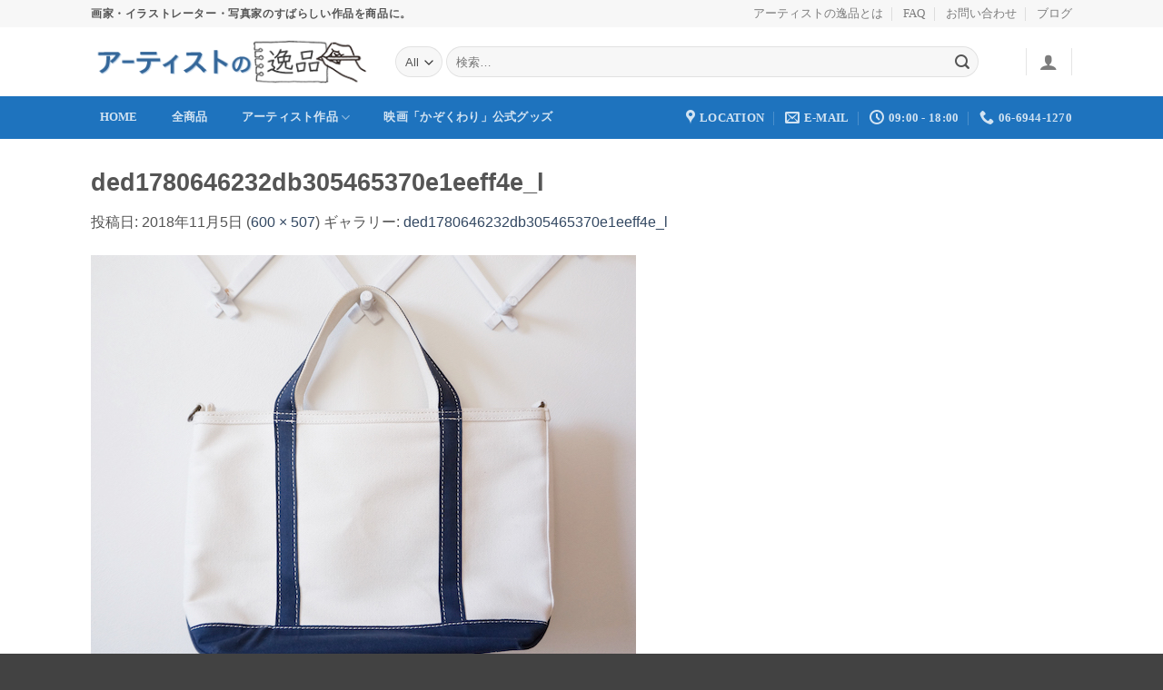

--- FILE ---
content_type: text/html; charset=UTF-8
request_url: https://artist-goods.net/ded1780646232db305465370e1eeff4e_l-2/
body_size: 17795
content:
<!DOCTYPE html>
<html lang="ja" class="loading-site no-js">
<head>
	<meta charset="UTF-8" />
	<link rel="profile" href="http://gmpg.org/xfn/11" />
	<link rel="pingback" href="https://artist-goods.net/wpa/xmlrpc.php" />

	<script>(function(html){html.className = html.className.replace(/\bno-js\b/,'js')})(document.documentElement);</script>
<title>ded1780646232db305465370e1eeff4e_l &#8211; オリジナル商品作成ならアーティストの逸品</title>
<meta name='robots' content='max-image-preview:large' />
	<style>img:is([sizes="auto" i], [sizes^="auto," i]) { contain-intrinsic-size: 3000px 1500px }</style>
	<meta name="viewport" content="width=device-width, initial-scale=1" /><link rel='prefetch' href='https://artist-goods.net/wpa/wp-content/themes/flatsome/assets/js/flatsome.js?ver=e1ad26bd5672989785e1' />
<link rel='prefetch' href='https://artist-goods.net/wpa/wp-content/themes/flatsome/assets/js/chunk.slider.js?ver=3.19.12' />
<link rel='prefetch' href='https://artist-goods.net/wpa/wp-content/themes/flatsome/assets/js/chunk.popups.js?ver=3.19.12' />
<link rel='prefetch' href='https://artist-goods.net/wpa/wp-content/themes/flatsome/assets/js/chunk.tooltips.js?ver=3.19.12' />
<link rel='prefetch' href='https://artist-goods.net/wpa/wp-content/themes/flatsome/assets/js/woocommerce.js?ver=dd6035ce106022a74757' />
<link rel="alternate" type="application/rss+xml" title="オリジナル商品作成ならアーティストの逸品 &raquo; フィード" href="https://artist-goods.net/feed/" />
<link rel="alternate" type="application/rss+xml" title="オリジナル商品作成ならアーティストの逸品 &raquo; コメントフィード" href="https://artist-goods.net/comments/feed/" />
<script type="text/javascript">
/* <![CDATA[ */
window._wpemojiSettings = {"baseUrl":"https:\/\/s.w.org\/images\/core\/emoji\/16.0.1\/72x72\/","ext":".png","svgUrl":"https:\/\/s.w.org\/images\/core\/emoji\/16.0.1\/svg\/","svgExt":".svg","source":{"concatemoji":"https:\/\/artist-goods.net\/wpa\/wp-includes\/js\/wp-emoji-release.min.js?ver=6.8.3"}};
/*! This file is auto-generated */
!function(s,n){var o,i,e;function c(e){try{var t={supportTests:e,timestamp:(new Date).valueOf()};sessionStorage.setItem(o,JSON.stringify(t))}catch(e){}}function p(e,t,n){e.clearRect(0,0,e.canvas.width,e.canvas.height),e.fillText(t,0,0);var t=new Uint32Array(e.getImageData(0,0,e.canvas.width,e.canvas.height).data),a=(e.clearRect(0,0,e.canvas.width,e.canvas.height),e.fillText(n,0,0),new Uint32Array(e.getImageData(0,0,e.canvas.width,e.canvas.height).data));return t.every(function(e,t){return e===a[t]})}function u(e,t){e.clearRect(0,0,e.canvas.width,e.canvas.height),e.fillText(t,0,0);for(var n=e.getImageData(16,16,1,1),a=0;a<n.data.length;a++)if(0!==n.data[a])return!1;return!0}function f(e,t,n,a){switch(t){case"flag":return n(e,"\ud83c\udff3\ufe0f\u200d\u26a7\ufe0f","\ud83c\udff3\ufe0f\u200b\u26a7\ufe0f")?!1:!n(e,"\ud83c\udde8\ud83c\uddf6","\ud83c\udde8\u200b\ud83c\uddf6")&&!n(e,"\ud83c\udff4\udb40\udc67\udb40\udc62\udb40\udc65\udb40\udc6e\udb40\udc67\udb40\udc7f","\ud83c\udff4\u200b\udb40\udc67\u200b\udb40\udc62\u200b\udb40\udc65\u200b\udb40\udc6e\u200b\udb40\udc67\u200b\udb40\udc7f");case"emoji":return!a(e,"\ud83e\udedf")}return!1}function g(e,t,n,a){var r="undefined"!=typeof WorkerGlobalScope&&self instanceof WorkerGlobalScope?new OffscreenCanvas(300,150):s.createElement("canvas"),o=r.getContext("2d",{willReadFrequently:!0}),i=(o.textBaseline="top",o.font="600 32px Arial",{});return e.forEach(function(e){i[e]=t(o,e,n,a)}),i}function t(e){var t=s.createElement("script");t.src=e,t.defer=!0,s.head.appendChild(t)}"undefined"!=typeof Promise&&(o="wpEmojiSettingsSupports",i=["flag","emoji"],n.supports={everything:!0,everythingExceptFlag:!0},e=new Promise(function(e){s.addEventListener("DOMContentLoaded",e,{once:!0})}),new Promise(function(t){var n=function(){try{var e=JSON.parse(sessionStorage.getItem(o));if("object"==typeof e&&"number"==typeof e.timestamp&&(new Date).valueOf()<e.timestamp+604800&&"object"==typeof e.supportTests)return e.supportTests}catch(e){}return null}();if(!n){if("undefined"!=typeof Worker&&"undefined"!=typeof OffscreenCanvas&&"undefined"!=typeof URL&&URL.createObjectURL&&"undefined"!=typeof Blob)try{var e="postMessage("+g.toString()+"("+[JSON.stringify(i),f.toString(),p.toString(),u.toString()].join(",")+"));",a=new Blob([e],{type:"text/javascript"}),r=new Worker(URL.createObjectURL(a),{name:"wpTestEmojiSupports"});return void(r.onmessage=function(e){c(n=e.data),r.terminate(),t(n)})}catch(e){}c(n=g(i,f,p,u))}t(n)}).then(function(e){for(var t in e)n.supports[t]=e[t],n.supports.everything=n.supports.everything&&n.supports[t],"flag"!==t&&(n.supports.everythingExceptFlag=n.supports.everythingExceptFlag&&n.supports[t]);n.supports.everythingExceptFlag=n.supports.everythingExceptFlag&&!n.supports.flag,n.DOMReady=!1,n.readyCallback=function(){n.DOMReady=!0}}).then(function(){return e}).then(function(){var e;n.supports.everything||(n.readyCallback(),(e=n.source||{}).concatemoji?t(e.concatemoji):e.wpemoji&&e.twemoji&&(t(e.twemoji),t(e.wpemoji)))}))}((window,document),window._wpemojiSettings);
/* ]]> */
</script>
<style id='wp-emoji-styles-inline-css' type='text/css'>

	img.wp-smiley, img.emoji {
		display: inline !important;
		border: none !important;
		box-shadow: none !important;
		height: 1em !important;
		width: 1em !important;
		margin: 0 0.07em !important;
		vertical-align: -0.1em !important;
		background: none !important;
		padding: 0 !important;
	}
</style>
<style id='wp-block-library-inline-css' type='text/css'>
:root{--wp-admin-theme-color:#007cba;--wp-admin-theme-color--rgb:0,124,186;--wp-admin-theme-color-darker-10:#006ba1;--wp-admin-theme-color-darker-10--rgb:0,107,161;--wp-admin-theme-color-darker-20:#005a87;--wp-admin-theme-color-darker-20--rgb:0,90,135;--wp-admin-border-width-focus:2px;--wp-block-synced-color:#7a00df;--wp-block-synced-color--rgb:122,0,223;--wp-bound-block-color:var(--wp-block-synced-color)}@media (min-resolution:192dpi){:root{--wp-admin-border-width-focus:1.5px}}.wp-element-button{cursor:pointer}:root{--wp--preset--font-size--normal:16px;--wp--preset--font-size--huge:42px}:root .has-very-light-gray-background-color{background-color:#eee}:root .has-very-dark-gray-background-color{background-color:#313131}:root .has-very-light-gray-color{color:#eee}:root .has-very-dark-gray-color{color:#313131}:root .has-vivid-green-cyan-to-vivid-cyan-blue-gradient-background{background:linear-gradient(135deg,#00d084,#0693e3)}:root .has-purple-crush-gradient-background{background:linear-gradient(135deg,#34e2e4,#4721fb 50%,#ab1dfe)}:root .has-hazy-dawn-gradient-background{background:linear-gradient(135deg,#faaca8,#dad0ec)}:root .has-subdued-olive-gradient-background{background:linear-gradient(135deg,#fafae1,#67a671)}:root .has-atomic-cream-gradient-background{background:linear-gradient(135deg,#fdd79a,#004a59)}:root .has-nightshade-gradient-background{background:linear-gradient(135deg,#330968,#31cdcf)}:root .has-midnight-gradient-background{background:linear-gradient(135deg,#020381,#2874fc)}.has-regular-font-size{font-size:1em}.has-larger-font-size{font-size:2.625em}.has-normal-font-size{font-size:var(--wp--preset--font-size--normal)}.has-huge-font-size{font-size:var(--wp--preset--font-size--huge)}.has-text-align-center{text-align:center}.has-text-align-left{text-align:left}.has-text-align-right{text-align:right}#end-resizable-editor-section{display:none}.aligncenter{clear:both}.items-justified-left{justify-content:flex-start}.items-justified-center{justify-content:center}.items-justified-right{justify-content:flex-end}.items-justified-space-between{justify-content:space-between}.screen-reader-text{border:0;clip-path:inset(50%);height:1px;margin:-1px;overflow:hidden;padding:0;position:absolute;width:1px;word-wrap:normal!important}.screen-reader-text:focus{background-color:#ddd;clip-path:none;color:#444;display:block;font-size:1em;height:auto;left:5px;line-height:normal;padding:15px 23px 14px;text-decoration:none;top:5px;width:auto;z-index:100000}html :where(.has-border-color){border-style:solid}html :where([style*=border-top-color]){border-top-style:solid}html :where([style*=border-right-color]){border-right-style:solid}html :where([style*=border-bottom-color]){border-bottom-style:solid}html :where([style*=border-left-color]){border-left-style:solid}html :where([style*=border-width]){border-style:solid}html :where([style*=border-top-width]){border-top-style:solid}html :where([style*=border-right-width]){border-right-style:solid}html :where([style*=border-bottom-width]){border-bottom-style:solid}html :where([style*=border-left-width]){border-left-style:solid}html :where(img[class*=wp-image-]){height:auto;max-width:100%}:where(figure){margin:0 0 1em}html :where(.is-position-sticky){--wp-admin--admin-bar--position-offset:var(--wp-admin--admin-bar--height,0px)}@media screen and (max-width:600px){html :where(.is-position-sticky){--wp-admin--admin-bar--position-offset:0px}}
</style>
<link rel='stylesheet' id='contact-form-7-css' href='https://artist-goods.net/wpa/wp-content/plugins/contact-form-7/includes/css/styles.css?ver=6.0.6' type='text/css' media='all' />
<link rel='stylesheet' id='jquery-fpd-css' href='https://artist-goods.net/wpa/wp-content/plugins/fancy-product-designer/assets/css/FancyProductDesigner-all.min.css?ver=4.7.8' type='text/css' media='all' />
<link rel='stylesheet' id='fpd-single-product-css' href='https://artist-goods.net/wpa/wp-content/plugins/fancy-product-designer/assets/css/fancy-product.css?ver=3.9.0' type='text/css' media='all' />
<style id='woocommerce-inline-inline-css' type='text/css'>
.woocommerce form .form-row .required { visibility: visible; }
</style>
<link rel='stylesheet' id='brands-styles-css' href='https://artist-goods.net/wpa/wp-content/plugins/woocommerce/assets/css/brands.css?ver=9.8.6' type='text/css' media='all' />
<link rel='stylesheet' id='flatsome-fancy-product-designer-css' href='https://artist-goods.net/wpa/wp-content/themes/flatsome/inc/integrations/wc-product-designer/product-designer.css?ver=3.19.12' type='text/css' media='all' />
<link rel='stylesheet' id='flatsome-main-css' href='https://artist-goods.net/wpa/wp-content/themes/flatsome/assets/css/flatsome.css?ver=3.19.12' type='text/css' media='all' />
<style id='flatsome-main-inline-css' type='text/css'>
@font-face {
				font-family: "fl-icons";
				font-display: block;
				src: url(https://artist-goods.net/wpa/wp-content/themes/flatsome/assets/css/icons/fl-icons.eot?v=3.19.12);
				src:
					url(https://artist-goods.net/wpa/wp-content/themes/flatsome/assets/css/icons/fl-icons.eot#iefix?v=3.19.12) format("embedded-opentype"),
					url(https://artist-goods.net/wpa/wp-content/themes/flatsome/assets/css/icons/fl-icons.woff2?v=3.19.12) format("woff2"),
					url(https://artist-goods.net/wpa/wp-content/themes/flatsome/assets/css/icons/fl-icons.ttf?v=3.19.12) format("truetype"),
					url(https://artist-goods.net/wpa/wp-content/themes/flatsome/assets/css/icons/fl-icons.woff?v=3.19.12) format("woff"),
					url(https://artist-goods.net/wpa/wp-content/themes/flatsome/assets/css/icons/fl-icons.svg?v=3.19.12#fl-icons) format("svg");
			}
</style>
<link rel='stylesheet' id='flatsome-shop-css' href='https://artist-goods.net/wpa/wp-content/themes/flatsome/assets/css/flatsome-shop.css?ver=3.19.12' type='text/css' media='all' />
<link rel='stylesheet' id='flatsome-style-css' href='https://artist-goods.net/wpa/wp-content/themes/flatsome-child/style.css?ver=3.0' type='text/css' media='all' />
<script type="text/javascript" src="https://artist-goods.net/wpa/wp-includes/js/jquery/jquery.min.js?ver=3.7.1" id="jquery-core-js"></script>
<script type="text/javascript" src="https://artist-goods.net/wpa/wp-includes/js/jquery/jquery-migrate.min.js?ver=3.4.1" id="jquery-migrate-js"></script>
<script type="text/javascript" src="https://artist-goods.net/wpa/wp-content/plugins/woocommerce/assets/js/jquery-blockui/jquery.blockUI.min.js?ver=2.7.0-wc.9.8.6" id="jquery-blockui-js" data-wp-strategy="defer"></script>
<script type="text/javascript" id="wc-add-to-cart-js-extra">
/* <![CDATA[ */
var wc_add_to_cart_params = {"ajax_url":"\/wpa\/wp-admin\/admin-ajax.php","wc_ajax_url":"\/?wc-ajax=%%endpoint%%","i18n_view_cart":"\u304a\u8cb7\u3044\u7269\u30ab\u30b4\u3092\u8868\u793a","cart_url":"https:\/\/artist-goods.net\/cart\/","is_cart":"","cart_redirect_after_add":"no"};
/* ]]> */
</script>
<script type="text/javascript" src="https://artist-goods.net/wpa/wp-content/plugins/woocommerce/assets/js/frontend/add-to-cart.min.js?ver=9.8.6" id="wc-add-to-cart-js" defer="defer" data-wp-strategy="defer"></script>
<script type="text/javascript" src="https://artist-goods.net/wpa/wp-content/plugins/woocommerce/assets/js/js-cookie/js.cookie.min.js?ver=2.1.4-wc.9.8.6" id="js-cookie-js" data-wp-strategy="defer"></script>
<link rel="https://api.w.org/" href="https://artist-goods.net/wp-json/" /><link rel="alternate" title="JSON" type="application/json" href="https://artist-goods.net/wp-json/wp/v2/media/409" /><link rel="EditURI" type="application/rsd+xml" title="RSD" href="https://artist-goods.net/wpa/xmlrpc.php?rsd" />
<meta name="generator" content="WordPress 6.8.3" />
<meta name="generator" content="WooCommerce 9.8.6" />
<link rel='shortlink' href='https://artist-goods.net/?p=409' />
<link rel="alternate" title="oEmbed (JSON)" type="application/json+oembed" href="https://artist-goods.net/wp-json/oembed/1.0/embed?url=https%3A%2F%2Fartist-goods.net%2Fded1780646232db305465370e1eeff4e_l-2%2F" />
<link rel="alternate" title="oEmbed (XML)" type="text/xml+oembed" href="https://artist-goods.net/wp-json/oembed/1.0/embed?url=https%3A%2F%2Fartist-goods.net%2Fded1780646232db305465370e1eeff4e_l-2%2F&#038;format=xml" />
	<noscript><style>.woocommerce-product-gallery{ opacity: 1 !important; }</style></noscript>
	<style id="custom-css" type="text/css">:root {--primary-color: #11519B;--fs-color-primary: #11519B;--fs-color-secondary: #e54c04;--fs-color-success: #7a9c59;--fs-color-alert: #b20000;--fs-experimental-link-color: #334862;--fs-experimental-link-color-hover: #111;}.tooltipster-base {--tooltip-color: #fff;--tooltip-bg-color: #000;}.off-canvas-right .mfp-content, .off-canvas-left .mfp-content {--drawer-width: 300px;}.off-canvas .mfp-content.off-canvas-cart {--drawer-width: 360px;}.container-width, .full-width .ubermenu-nav, .container, .row{max-width: 1110px}.row.row-collapse{max-width: 1080px}.row.row-small{max-width: 1102.5px}.row.row-large{max-width: 1140px}.header-main{height: 76px}#logo img{max-height: 76px}#logo{width:305px;}#logo a{max-width:320px;}.header-bottom{min-height: 33px}.header-top{min-height: 30px}.transparent .header-main{height: 90px}.transparent #logo img{max-height: 90px}.has-transparent + .page-title:first-of-type,.has-transparent + #main > .page-title,.has-transparent + #main > div > .page-title,.has-transparent + #main .page-header-wrapper:first-of-type .page-title{padding-top: 170px;}.header.show-on-scroll,.stuck .header-main{height:70px!important}.stuck #logo img{max-height: 70px!important}.search-form{ width: 93%;}.header-bottom {background-color: #1E73BE}.header-bottom-nav > li > a{line-height: 47px }@media (max-width: 549px) {.header-main{height: 70px}#logo img{max-height: 70px}}.nav-dropdown-has-arrow.nav-dropdown-has-border li.has-dropdown:before{border-bottom-color: #FFFFFF;}.nav .nav-dropdown{border-color: #FFFFFF }.nav-dropdown-has-arrow li.has-dropdown:after{border-bottom-color: #FFFFFF;}.nav .nav-dropdown{background-color: #FFFFFF}.header-top{background-color:#F7F7F7!important;}body{color: #545454}body{font-size: 100%;}@media screen and (max-width: 549px){body{font-size: 100%;}}body{font-family: -apple-system, BlinkMacSystemFont, "Segoe UI", Roboto, Oxygen-Sans, Ubuntu, Cantarell, "Helvetica Neue", sans-serif;}body {font-weight: 400;font-style: normal;}.nav > li > a {font-family: Georgia,Times,"Times New Roman",serif;}.mobile-sidebar-levels-2 .nav > li > ul > li > a {font-family: Georgia,Times,"Times New Roman",serif;}.nav > li > a,.mobile-sidebar-levels-2 .nav > li > ul > li > a {font-weight: 700;font-style: normal;}h1,h2,h3,h4,h5,h6,.heading-font, .off-canvas-center .nav-sidebar.nav-vertical > li > a{font-family: -apple-system, BlinkMacSystemFont, "Segoe UI", Roboto, Oxygen-Sans, Ubuntu, Cantarell, "Helvetica Neue", sans-serif;}h1,h2,h3,h4,h5,h6,.heading-font,.banner h1,.banner h2 {font-weight: 700;font-style: normal;}.alt-font{font-family: -apple-system, BlinkMacSystemFont, "Segoe UI", Roboto, Oxygen-Sans, Ubuntu, Cantarell, "Helvetica Neue", sans-serif;}.alt-font {font-weight: 400!important;font-style: normal!important;}@media screen and (min-width: 550px){.products .box-vertical .box-image{min-width: 300px!important;width: 300px!important;}}.absolute-footer, html{background-color: #424242}.nav-vertical-fly-out > li + li {border-top-width: 1px; border-top-style: solid;}.label-new.menu-item > a:after{content:"New";}.label-hot.menu-item > a:after{content:"Hot";}.label-sale.menu-item > a:after{content:"Sale";}.label-popular.menu-item > a:after{content:"人気";}</style><style id="kirki-inline-styles"></style></head>

<body class="attachment wp-singular attachment-template-default single single-attachment postid-409 attachmentid-409 attachment-jpeg wp-theme-flatsome wp-child-theme-flatsome-child theme-flatsome woocommerce-no-js full-width lightbox nav-dropdown-has-arrow nav-dropdown-has-shadow nav-dropdown-has-border catalog-mode">


<a class="skip-link screen-reader-text" href="#main">Skip to content</a>

<div id="wrapper">

	
	<header id="header" class="header has-sticky sticky-jump">
		<div class="header-wrapper">
			<div id="top-bar" class="header-top hide-for-sticky">
    <div class="flex-row container">
      <div class="flex-col hide-for-medium flex-left">
          <ul class="nav nav-left medium-nav-center nav-small  nav-divided">
              <li class="html custom html_topbar_left"><strong class="uppercase">画家・イラストレーター・写真家のすばらしい作品を商品に。</strong></li>          </ul>
      </div>

      <div class="flex-col hide-for-medium flex-center">
          <ul class="nav nav-center nav-small  nav-divided">
                        </ul>
      </div>

      <div class="flex-col hide-for-medium flex-right">
         <ul class="nav top-bar-nav nav-right nav-small  nav-divided">
              <li id="menu-item-330" class="menu-item menu-item-type-post_type menu-item-object-page menu-item-330 menu-item-design-default"><a href="https://artist-goods.net/about-artist-goods/" class="nav-top-link">アーティストの逸品とは</a></li>
<li id="menu-item-300" class="menu-item menu-item-type-post_type menu-item-object-page menu-item-300 menu-item-design-default"><a href="https://artist-goods.net/faq/" class="nav-top-link">FAQ</a></li>
<li id="menu-item-299" class="menu-item menu-item-type-post_type menu-item-object-page menu-item-299 menu-item-design-default"><a href="https://artist-goods.net/contact/" class="nav-top-link">お問い合わせ</a></li>
<li id="menu-item-334" class="menu-item menu-item-type-post_type menu-item-object-page current_page_parent menu-item-334 menu-item-design-default"><a href="https://artist-goods.net/blog/" class="nav-top-link">ブログ</a></li>
          </ul>
      </div>

            <div class="flex-col show-for-medium flex-grow">
          <ul class="nav nav-center nav-small mobile-nav  nav-divided">
              <li class="html custom html_topbar_left"><strong class="uppercase">画家・イラストレーター・写真家のすばらしい作品を商品に。</strong></li>          </ul>
      </div>
      
    </div>
</div>
<div id="masthead" class="header-main ">
      <div class="header-inner flex-row container logo-left medium-logo-center" role="navigation">

          <!-- Logo -->
          <div id="logo" class="flex-col logo">
            
<!-- Header logo -->
<a href="https://artist-goods.net/" title="オリジナル商品作成ならアーティストの逸品 - 画家・イラストレーター・マンガ家のすばらしい作品を商品に。" rel="home">
		<img width="600" height="507" src="https://artist-goods.net/wpa/wp-content/uploads/2018/11/ded1780646232db305465370e1eeff4e_l-1.jpg" class="header-logo-sticky" alt="オリジナル商品作成ならアーティストの逸品"/><img width="320" height="55" src="https://artist-goods.net/wpa/wp-content/uploads/2018/08/logo_r2_c2.png" class="header_logo header-logo" alt="オリジナル商品作成ならアーティストの逸品"/><img  width="600" height="507" src="https://artist-goods.net/wpa/wp-content/uploads/2018/11/ded1780646232db305465370e1eeff4e_l-1.jpg" class="header-logo-dark" alt="オリジナル商品作成ならアーティストの逸品"/></a>
          </div>

          <!-- Mobile Left Elements -->
          <div class="flex-col show-for-medium flex-left">
            <ul class="mobile-nav nav nav-left ">
              <li class="nav-icon has-icon">
  		<a href="#" data-open="#main-menu" data-pos="left" data-bg="main-menu-overlay" data-color="" class="is-small" aria-label="Menu" aria-controls="main-menu" aria-expanded="false">

		  <i class="icon-menu" ></i>
		  <span class="menu-title uppercase hide-for-small">Menu</span>		</a>
	</li>
            </ul>
          </div>

          <!-- Left Elements -->
          <div class="flex-col hide-for-medium flex-left
            flex-grow">
            <ul class="header-nav header-nav-main nav nav-left  nav-uppercase" >
              <li class="header-search-form search-form html relative has-icon">
	<div class="header-search-form-wrapper">
		<div class="searchform-wrapper ux-search-box relative form-flat is-normal"><form role="search" method="get" class="searchform" action="https://artist-goods.net/">
	<div class="flex-row relative">
					<div class="flex-col search-form-categories">
				<select class="search_categories resize-select mb-0" name="product_cat"><option value="" selected='selected'>All</option><option value="2019-calendar">2019年カレンダー</option><option value="all-artists">アーティスト作品</option><option value="original-design">オリジナルデザイン</option><option value="catalog">平成31年・元号変更記念暦カレンダー</option><option value="kazokuwari">映画「かぞくわり」</option></select>			</div>
						<div class="flex-col flex-grow">
			<label class="screen-reader-text" for="woocommerce-product-search-field-0">検索対象:</label>
			<input type="search" id="woocommerce-product-search-field-0" class="search-field mb-0" placeholder="検索&hellip;" value="" name="s" />
			<input type="hidden" name="post_type" value="product" />
					</div>
		<div class="flex-col">
			<button type="submit" value="検索" class="ux-search-submit submit-button secondary button  icon mb-0" aria-label="Submit">
				<i class="icon-search" ></i>			</button>
		</div>
	</div>
	<div class="live-search-results text-left z-top"></div>
</form>
</div>	</div>
</li>
            </ul>
          </div>

          <!-- Right Elements -->
          <div class="flex-col hide-for-medium flex-right">
            <ul class="header-nav header-nav-main nav nav-right  nav-uppercase">
              <li class="header-divider"></li>
<li class="account-item has-icon" >

	<a href="https://artist-goods.net/my-account/" class="nav-top-link nav-top-not-logged-in is-small is-small" title="ログイン" aria-label="ログイン" data-open="#login-form-popup" >
		<i class="icon-user" ></i>	</a>




</li>
<li class="header-divider"></li>            </ul>
          </div>

          <!-- Mobile Right Elements -->
          <div class="flex-col show-for-medium flex-right">
            <ul class="mobile-nav nav nav-right ">
              
<li class="account-item has-icon">
		<a href="https://artist-goods.net/my-account/" class="account-link-mobile is-small" title="マイアカウント" aria-label="マイアカウント" >
		<i class="icon-user" ></i>	</a>
	</li>
            </ul>
          </div>

      </div>

            <div class="container"><div class="top-divider full-width"></div></div>
      </div>
<div id="wide-nav" class="header-bottom wide-nav nav-dark hide-for-medium">
    <div class="flex-row container">

                        <div class="flex-col hide-for-medium flex-left">
                <ul class="nav header-nav header-bottom-nav nav-left  nav-box nav-spacing-medium nav-uppercase">
                    <li id="menu-item-271" class="menu-item menu-item-type-post_type menu-item-object-page menu-item-home menu-item-271 menu-item-design-default"><a href="https://artist-goods.net/" class="nav-top-link">Home</a></li>
<li id="menu-item-502" class="menu-item menu-item-type-post_type menu-item-object-page menu-item-502 menu-item-design-default"><a href="https://artist-goods.net/shop/" class="nav-top-link">全商品</a></li>
<li id="menu-item-511" class="menu-item menu-item-type-custom menu-item-object-custom menu-item-has-children menu-item-511 menu-item-design-default has-dropdown"><a href="https://artist-goods.net/product-category/all-artists/" class="nav-top-link" aria-expanded="false" aria-haspopup="menu">アーティスト作品<i class="icon-angle-down" ></i></a>
<ul class="sub-menu nav-dropdown nav-dropdown-simple">
	<li id="menu-item-501" class="menu-item menu-item-type-custom menu-item-object-custom menu-item-501"><a href="https://artist-goods.net/product-category/kenpei-yunde/">画家-弓手研平氏</a></li>
</ul>
</li>
<li id="menu-item-694" class="menu-item menu-item-type-post_type menu-item-object-page menu-item-694 menu-item-design-default"><a href="https://artist-goods.net/movie-kazokuwari/" class="nav-top-link">映画「かぞくわり」公式グッズ</a></li>
                </ul>
            </div>
            
            
                        <div class="flex-col hide-for-medium flex-right flex-grow">
              <ul class="nav header-nav header-bottom-nav nav-right  nav-box nav-spacing-medium nav-uppercase">
                   <li class="header-contact-wrapper">
		<ul id="header-contact" class="nav nav-divided nav-uppercase header-contact">
					<li class="">
			  <a target="_blank" rel="noopener" href="https://maps.google.com/?q=大阪市中央区内平野町1-3-7" title="大阪市中央区内平野町1-3-7" class="tooltip">
			  	 <i class="icon-map-pin-fill" style="font-size:16px;" ></i>			     <span>
			     	Location			     </span>
			  </a>
			</li>
			
						<li class="">
			  <a href="mailto:info@artist-goods.net" class="tooltip" title="info@artist-goods.net">
				  <i class="icon-envelop" style="font-size:16px;" ></i>			       <span>
			       	E-mail			       </span>
			  </a>
			</li>
			
						<li class="">
			  <a href="#" onclick="event.preventDefault()" class="tooltip" title="09:00 - 18:00 ">
			  	   <i class="icon-clock" style="font-size:16px;" ></i>			        <span>09:00 - 18:00</span>
			  </a>
			 </li>
			
						<li class="">
			  <a href="tel:06-6944-1270" class="tooltip" title="06-6944-1270">
			     <i class="icon-phone" style="font-size:16px;" ></i>			      <span>06-6944-1270</span>
			  </a>
			</li>
			
				</ul>
</li>
              </ul>
            </div>
            
            
    </div>
</div>

<div class="header-bg-container fill"><div class="header-bg-image fill"></div><div class="header-bg-color fill"></div></div>		</div>
	</header>

	
	<main id="main" class="">

	<div id="primary" class="content-area image-attachment page-wrapper">
		<div id="content" class="site-content" role="main">
			<div class="row">
				<div class="large-12 columns">

				
					<article id="post-409" class="post-409 attachment type-attachment status-inherit hentry">
						<header class="entry-header">
							<h1 class="entry-title">ded1780646232db305465370e1eeff4e_l</h1>

							<div class="entry-meta">
								投稿日: <span class="entry-date"><time class="entry-date" datetime="2018-11-05T14:02:03+09:00" pubdate>2018年11月5日</time></span> (<a href="https://artist-goods.net/wpa/wp-content/uploads/2018/11/ded1780646232db305465370e1eeff4e_l-1.jpg" title="フルサイズ画像へのリンク">600 &times; 507</a>) ギャラリー: <a href="https://artist-goods.net/ded1780646232db305465370e1eeff4e_l-2/" title="ded1780646232db305465370e1eeff4e_l へ戻る"rel="gallery">ded1780646232db305465370e1eeff4e_l</a>															</div>
						</header>

						<div class="entry-content">

							<div class="entry-attachment">
								<div class="attachment">
									
									<a href="https://artist-goods.net/1fa934fd3e9b1a9056631507cc1450b1_s/" title="ded1780646232db305465370e1eeff4e_l" rel="attachment"><img width="600" height="507" src="https://artist-goods.net/wpa/wp-content/uploads/2018/11/ded1780646232db305465370e1eeff4e_l-1.jpg" class="attachment-1200x1200 size-1200x1200" alt="" decoding="async" fetchpriority="high" srcset="https://artist-goods.net/wpa/wp-content/uploads/2018/11/ded1780646232db305465370e1eeff4e_l-1.jpg 600w, https://artist-goods.net/wpa/wp-content/uploads/2018/11/ded1780646232db305465370e1eeff4e_l-1-473x400.jpg 473w" sizes="(max-width: 600px) 100vw, 600px" /></a>
								</div>

															</div>

														
						</div>

						<footer class="entry-meta">
															コメントとトラックバックは現在受け付けていません。																				</footer>


							<nav role="navigation" id="image-navigation" class="navigation-image">
								<div class="nav-previous"><a href='https://artist-goods.net/ded1780646232db305465370e1eeff4e_l/'><span class="meta-nav">&larr;</span> 前へ</a></div>
								<div class="nav-next"><a href='https://artist-goods.net/1fa934fd3e9b1a9056631507cc1450b1_s/'>次へ <span class="meta-nav">&rarr;</span></a></div>
							</nav>
					</article>

					
							</div>
			</div>
		</div>
	</div>


</main>

<footer id="footer" class="footer-wrapper">

	
<!-- FOOTER 1 -->
<div class="footer-widgets footer footer-1">
		<div class="row large-columns-4 mb-0">
	   		<div id="woocommerce_products-12" class="col pb-0 widget woocommerce widget_products"><span class="widget-title">Latest</span><div class="is-divider small"></div><ul class="product_list_widget"><li>
	
	<a href="https://artist-goods.net/product/%e5%b9%b3%e6%88%90%e6%96%b0%e7%95%b6%e9%ba%bb%e6%9b%bc%e8%8d%bc%e7%be%85-%e3%83%9a%e3%83%bc%e3%83%91%e3%83%bc%e3%82%a6%e3%82%a7%e3%82%a4%e3%83%88/">
		<img width="100" height="100" src="https://artist-goods.net/wpa/wp-content/uploads/2019/01/paper-weight01-1-100x100.jpg" class="attachment-woocommerce_gallery_thumbnail size-woocommerce_gallery_thumbnail" alt="かぞくわり　ペーパーウェイト" decoding="async" loading="lazy" srcset="https://artist-goods.net/wpa/wp-content/uploads/2019/01/paper-weight01-1-100x100.jpg 100w, https://artist-goods.net/wpa/wp-content/uploads/2019/01/paper-weight01-1-280x280.jpg 280w, https://artist-goods.net/wpa/wp-content/uploads/2019/01/paper-weight01-1-400x400.jpg 400w, https://artist-goods.net/wpa/wp-content/uploads/2019/01/paper-weight01-1-768x768.jpg 768w, https://artist-goods.net/wpa/wp-content/uploads/2019/01/paper-weight01-1.jpg 800w, https://artist-goods.net/wpa/wp-content/uploads/2019/01/paper-weight01-1-300x300.jpg 300w, https://artist-goods.net/wpa/wp-content/uploads/2019/01/paper-weight01-1-600x600.jpg 600w" sizes="auto, (max-width: 100px) 100vw, 100px" />		<span class="product-title">平成新當麻曼荼羅 ペーパーウェイト</span>
	</a>

				
	
	</li>
<li>
	
	<a href="https://artist-goods.net/product/%e6%98%a0%e7%94%bb%e3%81%8b%e3%81%9e%e3%81%8f%e3%82%8f%e3%82%8a-%e5%b9%b3%e6%88%9031%e5%b9%b4%e3%82%ab%e3%83%ac%e3%83%b3%e3%83%80%e3%83%bc-%e3%83%ac%e3%82%ae%e3%83%a5%e3%83%a9%e3%83%bc%e3%82%b5/">
		<img width="100" height="100" src="https://artist-goods.net/wpa/wp-content/uploads/2019/01/kazokuwari01-1-100x100.jpg" class="attachment-woocommerce_gallery_thumbnail size-woocommerce_gallery_thumbnail" alt="映画かぞくわりカレンダー" decoding="async" loading="lazy" srcset="https://artist-goods.net/wpa/wp-content/uploads/2019/01/kazokuwari01-1-100x100.jpg 100w, https://artist-goods.net/wpa/wp-content/uploads/2019/01/kazokuwari01-1-280x280.jpg 280w, https://artist-goods.net/wpa/wp-content/uploads/2019/01/kazokuwari01-1-400x400.jpg 400w, https://artist-goods.net/wpa/wp-content/uploads/2019/01/kazokuwari01-1-768x768.jpg 768w, https://artist-goods.net/wpa/wp-content/uploads/2019/01/kazokuwari01-1.jpg 800w, https://artist-goods.net/wpa/wp-content/uploads/2019/01/kazokuwari01-1-300x300.jpg 300w, https://artist-goods.net/wpa/wp-content/uploads/2019/01/kazokuwari01-1-600x600.jpg 600w" sizes="auto, (max-width: 100px) 100vw, 100px" />		<span class="product-title">映画かぞくわり 平成31年カレンダー レギュラーサイズ</span>
	</a>

				
	<span class="woocommerce-Price-amount amount"><bdi><span class="woocommerce-Price-currencySymbol">&yen;</span>1,650</bdi></span> <small class="woocommerce-price-suffix">（税込）</small>
	</li>
<li>
	
	<a href="https://artist-goods.net/product/%e6%98%a0%e7%94%bb%e3%81%8b%e3%81%9e%e3%81%8f%e3%82%8f%e3%82%8a-%e5%b9%b3%e6%88%9031%e5%b9%b4%e3%82%ab%e3%83%ac%e3%83%b3%e3%83%80%e3%83%bc-%e3%83%93%e3%83%83%e3%82%b0%e3%82%b5%e3%82%a4%e3%82%ba/">
		<img width="100" height="100" src="https://artist-goods.net/wpa/wp-content/uploads/2019/01/kazokuwari01-1-100x100.jpg" class="attachment-woocommerce_gallery_thumbnail size-woocommerce_gallery_thumbnail" alt="映画かぞくわりカレンダー" decoding="async" loading="lazy" srcset="https://artist-goods.net/wpa/wp-content/uploads/2019/01/kazokuwari01-1-100x100.jpg 100w, https://artist-goods.net/wpa/wp-content/uploads/2019/01/kazokuwari01-1-280x280.jpg 280w, https://artist-goods.net/wpa/wp-content/uploads/2019/01/kazokuwari01-1-400x400.jpg 400w, https://artist-goods.net/wpa/wp-content/uploads/2019/01/kazokuwari01-1-768x768.jpg 768w, https://artist-goods.net/wpa/wp-content/uploads/2019/01/kazokuwari01-1.jpg 800w, https://artist-goods.net/wpa/wp-content/uploads/2019/01/kazokuwari01-1-300x300.jpg 300w, https://artist-goods.net/wpa/wp-content/uploads/2019/01/kazokuwari01-1-600x600.jpg 600w" sizes="auto, (max-width: 100px) 100vw, 100px" />		<span class="product-title">映画かぞくわり 平成31年カレンダー ビッグサイズ</span>
	</a>

				
	<span class="woocommerce-Price-amount amount"><bdi><span class="woocommerce-Price-currencySymbol">&yen;</span>2,530</bdi></span> <small class="woocommerce-price-suffix">（税込）</small>
	</li>
<li>
	
	<a href="https://artist-goods.net/product/%e5%b9%b3%e6%88%9031%e5%b9%b4%e3%83%bb%e5%85%83%e5%8f%b7%e5%a4%89%e6%9b%b4%e8%a8%98%e5%bf%b5%e6%9a%a6%e3%82%ab%e3%83%ac%e3%83%b3%e3%83%80%e3%83%bc-%e3%83%93%e3%83%83%e3%82%b0%e3%82%b5%e3%82%a4-2/">
		<img width="100" height="100" src="https://artist-goods.net/wpa/wp-content/uploads/2018/12/moriin01-100x100.jpg" class="attachment-woocommerce_gallery_thumbnail size-woocommerce_gallery_thumbnail" alt="元号変更記念暦カレンダー" decoding="async" loading="lazy" srcset="https://artist-goods.net/wpa/wp-content/uploads/2018/12/moriin01-100x100.jpg 100w, https://artist-goods.net/wpa/wp-content/uploads/2018/12/moriin01-280x280.jpg 280w, https://artist-goods.net/wpa/wp-content/uploads/2018/12/moriin01-400x400.jpg 400w, https://artist-goods.net/wpa/wp-content/uploads/2018/12/moriin01-768x768.jpg 768w, https://artist-goods.net/wpa/wp-content/uploads/2018/12/moriin01.jpg 800w, https://artist-goods.net/wpa/wp-content/uploads/2018/12/moriin01-300x300.jpg 300w, https://artist-goods.net/wpa/wp-content/uploads/2018/12/moriin01-600x600.jpg 600w" sizes="auto, (max-width: 100px) 100vw, 100px" />		<span class="product-title">平成31年・元号変更記念暦カレンダー ビッグサイズ (複製)</span>
	</a>

				
	<span class="woocommerce-Price-amount amount"><bdi><span class="woocommerce-Price-currencySymbol">&yen;</span>1,980</bdi></span> <small class="woocommerce-price-suffix">（税込）</small>
	</li>
</ul></div><div id="woocommerce_products-11" class="col pb-0 widget woocommerce widget_products"><span class="widget-title">Best Selling</span><div class="is-divider small"></div><ul class="product_list_widget"><li>
	
	<a href="https://artist-goods.net/product/2019%e5%b9%b4%e3%82%aa%e3%83%aa%e3%82%b8%e3%83%8a%e3%83%ab%e3%82%ab%e3%83%ac%e3%83%b3%e3%83%80%e3%83%bc/">
		<img width="100" height="100" src="https://artist-goods.net/wpa/wp-content/uploads/2018/12/2019_original-1-100x100.png" class="attachment-woocommerce_gallery_thumbnail size-woocommerce_gallery_thumbnail" alt="オリジナルデザイン2019カレンダー" decoding="async" loading="lazy" srcset="https://artist-goods.net/wpa/wp-content/uploads/2018/12/2019_original-1-100x100.png 100w, https://artist-goods.net/wpa/wp-content/uploads/2018/12/2019_original-1-280x280.png 280w, https://artist-goods.net/wpa/wp-content/uploads/2018/12/2019_original-1-400x400.png 400w, https://artist-goods.net/wpa/wp-content/uploads/2018/12/2019_original-1-768x768.png 768w, https://artist-goods.net/wpa/wp-content/uploads/2018/12/2019_original-1.png 800w, https://artist-goods.net/wpa/wp-content/uploads/2018/12/2019_original-1-300x300.png 300w, https://artist-goods.net/wpa/wp-content/uploads/2018/12/2019_original-1-600x600.png 600w" sizes="auto, (max-width: 100px) 100vw, 100px" />		<span class="product-title">2019年オリジナルカレンダー</span>
	</a>

				
	<span class="woocommerce-Price-amount amount"><bdi><span class="woocommerce-Price-currencySymbol">&yen;</span>2,530</bdi></span> &ndash; <span class="woocommerce-Price-amount amount"><bdi><span class="woocommerce-Price-currencySymbol">&yen;</span>3,410</bdi></span> <small class="woocommerce-price-suffix">（税込）</small>
	</li>
<li>
	
	<a href="https://artist-goods.net/product/%e5%b9%b3%e6%88%9031%e5%b9%b4%e3%83%bb%e5%85%83%e5%8f%b7%e5%a4%89%e6%9b%b4%e8%a8%98%e5%bf%b5%e6%9a%a6%e3%82%ab%e3%83%ac%e3%83%b3%e3%83%80%e3%83%bc-%e3%83%93%e3%83%83%e3%82%b0%e3%82%b5%e3%82%a4/">
		<img width="100" height="100" src="https://artist-goods.net/wpa/wp-content/uploads/2018/12/moriin01-100x100.jpg" class="attachment-woocommerce_gallery_thumbnail size-woocommerce_gallery_thumbnail" alt="元号変更記念暦カレンダー" decoding="async" loading="lazy" srcset="https://artist-goods.net/wpa/wp-content/uploads/2018/12/moriin01-100x100.jpg 100w, https://artist-goods.net/wpa/wp-content/uploads/2018/12/moriin01-280x280.jpg 280w, https://artist-goods.net/wpa/wp-content/uploads/2018/12/moriin01-400x400.jpg 400w, https://artist-goods.net/wpa/wp-content/uploads/2018/12/moriin01-768x768.jpg 768w, https://artist-goods.net/wpa/wp-content/uploads/2018/12/moriin01.jpg 800w, https://artist-goods.net/wpa/wp-content/uploads/2018/12/moriin01-300x300.jpg 300w, https://artist-goods.net/wpa/wp-content/uploads/2018/12/moriin01-600x600.jpg 600w" sizes="auto, (max-width: 100px) 100vw, 100px" />		<span class="product-title">平成31年・元号変更記念暦カレンダー ビッグサイズ</span>
	</a>

				
	<span class="woocommerce-Price-amount amount"><bdi><span class="woocommerce-Price-currencySymbol">&yen;</span>1,980</bdi></span> <small class="woocommerce-price-suffix">（税込）</small>
	</li>
<li>
	
	<a href="https://artist-goods.net/product/%e5%b9%b3%e6%88%9031%e5%b9%b4%e3%83%bb%e5%85%83%e5%8f%b7%e5%a4%89%e6%9b%b4%e8%a8%98%e5%bf%b5%e6%9a%a6%e3%82%ab%e3%83%ac%e3%83%b3%e3%83%80%e3%83%bc%e4%bb%98%e3%81%8d-%e4%b8%b8%e6%a4%85%e5%ad%90/">
		<img width="100" height="100" src="https://artist-goods.net/wpa/wp-content/uploads/2018/12/moriin05-1-100x100.png" class="attachment-woocommerce_gallery_thumbnail size-woocommerce_gallery_thumbnail" alt="平成31年・元号変更記念暦カレンダー付き 丸椅子" decoding="async" loading="lazy" srcset="https://artist-goods.net/wpa/wp-content/uploads/2018/12/moriin05-1-100x100.png 100w, https://artist-goods.net/wpa/wp-content/uploads/2018/12/moriin05-1-280x280.png 280w, https://artist-goods.net/wpa/wp-content/uploads/2018/12/moriin05-1-400x400.png 400w, https://artist-goods.net/wpa/wp-content/uploads/2018/12/moriin05-1-300x300.png 300w, https://artist-goods.net/wpa/wp-content/uploads/2018/12/moriin05-1.png 600w" sizes="auto, (max-width: 100px) 100vw, 100px" />		<span class="product-title">平成31年・元号変更記念暦カレンダー付き 丸椅子</span>
	</a>

				
	<span class="woocommerce-Price-amount amount"><bdi><span class="woocommerce-Price-currencySymbol">&yen;</span>5,500</bdi></span> <small class="woocommerce-price-suffix">（税込）</small>
	</li>
<li>
	
	<a href="https://artist-goods.net/product/%e6%98%a0%e7%94%bb%e3%81%8b%e3%81%9e%e3%81%8f%e3%82%8f%e3%82%8a-%e5%b9%b3%e6%88%9031%e5%b9%b4%e3%82%ab%e3%83%ac%e3%83%b3%e3%83%80%e3%83%bc-%e3%83%93%e3%83%83%e3%82%b0%e3%82%b5%e3%82%a4%e3%82%ba/">
		<img width="100" height="100" src="https://artist-goods.net/wpa/wp-content/uploads/2019/01/kazokuwari01-1-100x100.jpg" class="attachment-woocommerce_gallery_thumbnail size-woocommerce_gallery_thumbnail" alt="映画かぞくわりカレンダー" decoding="async" loading="lazy" srcset="https://artist-goods.net/wpa/wp-content/uploads/2019/01/kazokuwari01-1-100x100.jpg 100w, https://artist-goods.net/wpa/wp-content/uploads/2019/01/kazokuwari01-1-280x280.jpg 280w, https://artist-goods.net/wpa/wp-content/uploads/2019/01/kazokuwari01-1-400x400.jpg 400w, https://artist-goods.net/wpa/wp-content/uploads/2019/01/kazokuwari01-1-768x768.jpg 768w, https://artist-goods.net/wpa/wp-content/uploads/2019/01/kazokuwari01-1.jpg 800w, https://artist-goods.net/wpa/wp-content/uploads/2019/01/kazokuwari01-1-300x300.jpg 300w, https://artist-goods.net/wpa/wp-content/uploads/2019/01/kazokuwari01-1-600x600.jpg 600w" sizes="auto, (max-width: 100px) 100vw, 100px" />		<span class="product-title">映画かぞくわり 平成31年カレンダー ビッグサイズ</span>
	</a>

				
	<span class="woocommerce-Price-amount amount"><bdi><span class="woocommerce-Price-currencySymbol">&yen;</span>2,530</bdi></span> <small class="woocommerce-price-suffix">（税込）</small>
	</li>
</ul></div><div id="woocommerce_products-13" class="col pb-0 widget woocommerce widget_products"><span class="widget-title">Featured</span><div class="is-divider small"></div><ul class="product_list_widget"><li>
	
	<a href="https://artist-goods.net/product/%e5%b9%b3%e6%88%90%e6%96%b0%e7%95%b6%e9%ba%bb%e6%9b%bc%e8%8d%bc%e7%be%85-%e3%83%9a%e3%83%bc%e3%83%91%e3%83%bc%e3%82%a6%e3%82%a7%e3%82%a4%e3%83%88/">
		<img width="100" height="100" src="https://artist-goods.net/wpa/wp-content/uploads/2019/01/paper-weight01-1-100x100.jpg" class="attachment-woocommerce_gallery_thumbnail size-woocommerce_gallery_thumbnail" alt="かぞくわり　ペーパーウェイト" decoding="async" loading="lazy" srcset="https://artist-goods.net/wpa/wp-content/uploads/2019/01/paper-weight01-1-100x100.jpg 100w, https://artist-goods.net/wpa/wp-content/uploads/2019/01/paper-weight01-1-280x280.jpg 280w, https://artist-goods.net/wpa/wp-content/uploads/2019/01/paper-weight01-1-400x400.jpg 400w, https://artist-goods.net/wpa/wp-content/uploads/2019/01/paper-weight01-1-768x768.jpg 768w, https://artist-goods.net/wpa/wp-content/uploads/2019/01/paper-weight01-1.jpg 800w, https://artist-goods.net/wpa/wp-content/uploads/2019/01/paper-weight01-1-300x300.jpg 300w, https://artist-goods.net/wpa/wp-content/uploads/2019/01/paper-weight01-1-600x600.jpg 600w" sizes="auto, (max-width: 100px) 100vw, 100px" />		<span class="product-title">平成新當麻曼荼羅 ペーパーウェイト</span>
	</a>

				
	
	</li>
<li>
	
	<a href="https://artist-goods.net/product/%e5%b9%b3%e6%88%9031%e5%b9%b4%e3%83%bb%e5%85%83%e5%8f%b7%e5%a4%89%e6%9b%b4%e8%a8%98%e5%bf%b5%e6%9a%a6%e3%82%ab%e3%83%ac%e3%83%b3%e3%83%80%e3%83%bc%e4%bb%98%e3%81%8d-%e4%b8%b8%e6%a4%85%e5%ad%90/">
		<img width="100" height="100" src="https://artist-goods.net/wpa/wp-content/uploads/2018/12/moriin05-1-100x100.png" class="attachment-woocommerce_gallery_thumbnail size-woocommerce_gallery_thumbnail" alt="平成31年・元号変更記念暦カレンダー付き 丸椅子" decoding="async" loading="lazy" srcset="https://artist-goods.net/wpa/wp-content/uploads/2018/12/moriin05-1-100x100.png 100w, https://artist-goods.net/wpa/wp-content/uploads/2018/12/moriin05-1-280x280.png 280w, https://artist-goods.net/wpa/wp-content/uploads/2018/12/moriin05-1-400x400.png 400w, https://artist-goods.net/wpa/wp-content/uploads/2018/12/moriin05-1-300x300.png 300w, https://artist-goods.net/wpa/wp-content/uploads/2018/12/moriin05-1.png 600w" sizes="auto, (max-width: 100px) 100vw, 100px" />		<span class="product-title">平成31年・元号変更記念暦カレンダー付き 丸椅子</span>
	</a>

				
	<span class="woocommerce-Price-amount amount"><bdi><span class="woocommerce-Price-currencySymbol">&yen;</span>5,500</bdi></span> <small class="woocommerce-price-suffix">（税込）</small>
	</li>
<li>
	
	<a href="https://artist-goods.net/product/%e5%b9%b2%e6%94%af%e5%85%a5%e3%82%8a-%e5%b9%b3%e6%88%9031%e5%b9%b4%e3%83%bb%e5%85%83%e5%8f%b7%e5%a4%89%e6%9b%b4%e8%a8%98%e5%bf%b5%e6%9a%a6%e3%82%ab%e3%83%ac%e3%83%b3%e3%83%80%e3%83%bc-%e3%83%93/">
		<img width="100" height="100" src="https://artist-goods.net/wpa/wp-content/uploads/2018/12/moriin02-100x100.jpg" class="attachment-woocommerce_gallery_thumbnail size-woocommerce_gallery_thumbnail" alt="干支入り元　号変更記念暦カレンダー" decoding="async" loading="lazy" srcset="https://artist-goods.net/wpa/wp-content/uploads/2018/12/moriin02-100x100.jpg 100w, https://artist-goods.net/wpa/wp-content/uploads/2018/12/moriin02-280x280.jpg 280w, https://artist-goods.net/wpa/wp-content/uploads/2018/12/moriin02-400x400.jpg 400w, https://artist-goods.net/wpa/wp-content/uploads/2018/12/moriin02-768x768.jpg 768w, https://artist-goods.net/wpa/wp-content/uploads/2018/12/moriin02.jpg 800w, https://artist-goods.net/wpa/wp-content/uploads/2018/12/moriin02-300x300.jpg 300w, https://artist-goods.net/wpa/wp-content/uploads/2018/12/moriin02-600x600.jpg 600w" sizes="auto, (max-width: 100px) 100vw, 100px" />		<span class="product-title">干支入り 平成31年・元号変更記念暦カレンダー  ビッグサイズ</span>
	</a>

				
	<span class="woocommerce-Price-amount amount"><bdi><span class="woocommerce-Price-currencySymbol">&yen;</span>1,980</bdi></span> <small class="woocommerce-price-suffix">（税込）</small>
	</li>
<li>
	
	<a href="https://artist-goods.net/product/2019%e5%b9%b4%e3%82%ab%e3%83%ac%e3%83%b3%e3%83%80%e3%83%bc%e3%80%8e%e6%9c%88%e5%a4%9c%e3%81%ae%e6%9e%97%e6%aa%8e%e3%81%ae%e6%9c%a8%e3%80%8f/">
		<img width="100" height="100" src="https://artist-goods.net/wpa/wp-content/uploads/2018/12/yunde04-100x100.jpg" class="attachment-woocommerce_gallery_thumbnail size-woocommerce_gallery_thumbnail" alt="2019年　弓手研平カレンダー　月夜の林檎の木" decoding="async" loading="lazy" srcset="https://artist-goods.net/wpa/wp-content/uploads/2018/12/yunde04-100x100.jpg 100w, https://artist-goods.net/wpa/wp-content/uploads/2018/12/yunde04-280x280.jpg 280w, https://artist-goods.net/wpa/wp-content/uploads/2018/12/yunde04-400x400.jpg 400w, https://artist-goods.net/wpa/wp-content/uploads/2018/12/yunde04-768x768.jpg 768w, https://artist-goods.net/wpa/wp-content/uploads/2018/12/yunde04.jpg 800w, https://artist-goods.net/wpa/wp-content/uploads/2018/12/yunde04-300x300.jpg 300w, https://artist-goods.net/wpa/wp-content/uploads/2018/12/yunde04-600x600.jpg 600w" sizes="auto, (max-width: 100px) 100vw, 100px" />		<span class="product-title">2019年カレンダー『月夜の林檎の木』</span>
	</a>

				
	<span class="woocommerce-Price-amount amount"><bdi><span class="woocommerce-Price-currencySymbol">&yen;</span>1,650</bdi></span> &ndash; <span class="woocommerce-Price-amount amount"><bdi><span class="woocommerce-Price-currencySymbol">&yen;</span>1,980</bdi></span> <small class="woocommerce-price-suffix">（税込）</small>
	</li>
</ul></div><div id="woocommerce_top_rated_products-3" class="col pb-0 widget woocommerce widget_top_rated_products"><span class="widget-title">Top Rated</span><div class="is-divider small"></div><ul class="product_list_widget"><li>
	
	<a href="https://artist-goods.net/product/%e5%b9%b2%e6%94%af%e5%85%a5%e3%82%8a%e3%83%ac%e3%82%ae%e3%83%a5%e3%83%a9%e3%83%bc%e3%83%9d%e3%82%b9%e3%82%bf%e3%83%bc-%e5%90%8d%e5%85%a5%e3%82%8c%e5%8f%af%e8%83%bd/">
		<img width="100" height="100" src="https://artist-goods.net/wpa/wp-content/uploads/2018/12/moriin04-1-100x100.jpg" class="attachment-woocommerce_gallery_thumbnail size-woocommerce_gallery_thumbnail" alt="干支入りレギュラーポスター 名入れ可能" decoding="async" loading="lazy" srcset="https://artist-goods.net/wpa/wp-content/uploads/2018/12/moriin04-1-100x100.jpg 100w, https://artist-goods.net/wpa/wp-content/uploads/2018/12/moriin04-1-280x280.jpg 280w, https://artist-goods.net/wpa/wp-content/uploads/2018/12/moriin04-1-400x400.jpg 400w, https://artist-goods.net/wpa/wp-content/uploads/2018/12/moriin04-1-768x768.jpg 768w, https://artist-goods.net/wpa/wp-content/uploads/2018/12/moriin04-1.jpg 800w, https://artist-goods.net/wpa/wp-content/uploads/2018/12/moriin04-1-300x300.jpg 300w, https://artist-goods.net/wpa/wp-content/uploads/2018/12/moriin04-1-600x600.jpg 600w" sizes="auto, (max-width: 100px) 100vw, 100px" />		<span class="product-title">干支入りレギュラーポスター 名入れ可能</span>
	</a>

				
	<span class="woocommerce-Price-amount amount"><bdi><span class="woocommerce-Price-currencySymbol">&yen;</span>1,650</bdi></span> <small class="woocommerce-price-suffix">（税込）</small>
	</li>
<li>
	
	<a href="https://artist-goods.net/product/2019%e5%b9%b4%e3%82%ab%e3%83%ac%e3%83%b3%e3%83%80%e3%83%bc%e3%80%8e%e3%83%9e%e3%83%ab%e3%82%bf%e5%b3%b6%e3%83%bb%e9%80%86%e5%85%89%e3%81%ae%e3%83%9e%e3%83%ab%e3%82%b5%e3%82%b7%e3%83%a5%e3%83%ad/">
		<img width="100" height="100" src="https://artist-goods.net/wpa/wp-content/uploads/2018/12/yunde01-100x100.jpg" class="attachment-woocommerce_gallery_thumbnail size-woocommerce_gallery_thumbnail" alt="2019年　弓手研平カレンダー マルタ島・逆光のマルサシュロック" decoding="async" loading="lazy" srcset="https://artist-goods.net/wpa/wp-content/uploads/2018/12/yunde01-100x100.jpg 100w, https://artist-goods.net/wpa/wp-content/uploads/2018/12/yunde01-280x280.jpg 280w, https://artist-goods.net/wpa/wp-content/uploads/2018/12/yunde01-400x400.jpg 400w, https://artist-goods.net/wpa/wp-content/uploads/2018/12/yunde01-768x768.jpg 768w, https://artist-goods.net/wpa/wp-content/uploads/2018/12/yunde01.jpg 800w, https://artist-goods.net/wpa/wp-content/uploads/2018/12/yunde01-300x300.jpg 300w, https://artist-goods.net/wpa/wp-content/uploads/2018/12/yunde01-600x600.jpg 600w" sizes="auto, (max-width: 100px) 100vw, 100px" />		<span class="product-title">2019年カレンダー『マルタ島・逆光のマルサシュロック』</span>
	</a>

				
	<span class="woocommerce-Price-amount amount"><bdi><span class="woocommerce-Price-currencySymbol">&yen;</span>1,650</bdi></span> &ndash; <span class="woocommerce-Price-amount amount"><bdi><span class="woocommerce-Price-currencySymbol">&yen;</span>1,980</bdi></span> <small class="woocommerce-price-suffix">（税込）</small>
	</li>
<li>
	
	<a href="https://artist-goods.net/product/%e5%b9%b2%e6%94%af%e5%85%a5%e3%82%8a%e3%83%93%e3%83%83%e3%82%b0%e3%83%9d%e3%82%b9%e3%82%bf%e3%83%bc-%e5%90%8d%e5%85%a5%e3%82%8c%e5%8f%af%e8%83%bd/">
		<img width="100" height="100" src="https://artist-goods.net/wpa/wp-content/uploads/2018/12/moriin04-1-100x100.jpg" class="attachment-woocommerce_gallery_thumbnail size-woocommerce_gallery_thumbnail" alt="干支入りビッグポスター 名入れ可能" decoding="async" loading="lazy" srcset="https://artist-goods.net/wpa/wp-content/uploads/2018/12/moriin04-1-100x100.jpg 100w, https://artist-goods.net/wpa/wp-content/uploads/2018/12/moriin04-1-280x280.jpg 280w, https://artist-goods.net/wpa/wp-content/uploads/2018/12/moriin04-1-400x400.jpg 400w, https://artist-goods.net/wpa/wp-content/uploads/2018/12/moriin04-1-768x768.jpg 768w, https://artist-goods.net/wpa/wp-content/uploads/2018/12/moriin04-1.jpg 800w, https://artist-goods.net/wpa/wp-content/uploads/2018/12/moriin04-1-300x300.jpg 300w, https://artist-goods.net/wpa/wp-content/uploads/2018/12/moriin04-1-600x600.jpg 600w" sizes="auto, (max-width: 100px) 100vw, 100px" />		<span class="product-title">干支入りビッグポスター 名入れ可能</span>
	</a>

				
	<span class="woocommerce-Price-amount amount"><bdi><span class="woocommerce-Price-currencySymbol">&yen;</span>2,530</bdi></span> <small class="woocommerce-price-suffix">（税込）</small>
	</li>
</ul></div>		</div>
</div>

<!-- FOOTER 2 -->
<div class="footer-widgets footer footer-2 dark">
		<div class="row dark large-columns-4 mb-0">
	   		
		<div id="block_widget-2" class="col pb-0 widget block_widget">
		<span class="widget-title">当サイトについて</span><div class="is-divider small"></div>
		<p>アーティストの逸品は、画家・イラストレータ・書道家様の作品を商品にすることで、貴方の創作活動を広げます。<br />監修：画家 弓手 研平先生<br />https://artist-goods.net<br />info@artist-goods.net</p>
<div class="social-icons follow-icons" ><a href="https://www.facebook.com/artistnoippin/" target="_blank" data-label="Facebook" class="icon button circle is-outline facebook tooltip" title="Facebookでフォロー" aria-label="Facebookでフォロー" rel="noopener nofollow" ><i class="icon-facebook" ></i></a><a href="mailto:info@artist-goods.net" data-label="E-mail" target="_blank" class="icon button circle is-outline email tooltip" title="メールをどうぞ" aria-label="メールをどうぞ" rel="nofollow noopener" ><i class="icon-envelop" ></i></a><a href="tel:06-6944-1270" data-label="Phone" target="_blank" class="icon button circle is-outline phone tooltip" title="Call us" aria-label="Call us" rel="nofollow noopener" ><i class="icon-phone" ></i></a></div>
		</div>
				<div id="flatsome_recent_posts-19" class="col pb-0 widget flatsome_recent_posts">		<span class="widget-title">新着情報</span><div class="is-divider small"></div>		<ul>		
		
		<li class="recent-blog-posts-li">
			<div class="flex-row recent-blog-posts align-top pt-half pb-half">
				<div class="flex-col mr-half">
					<div class="badge post-date  badge-outline">
							<div class="badge-inner bg-fill" >
                                								<span class="post-date-day">06</span><br>
								<span class="post-date-month is-xsmall">5月</span>
                                							</div>
					</div>
				</div>
				<div class="flex-col flex-grow">
					  <a href="https://artist-goods.net/event/%e6%b1%a0%e7%94%b0%e8%aa%a0%e5%8f%b2-%e6%b4%8b%e7%94%bb%e5%b1%95%e3%80%802019%e5%b9%b45%e6%9c%8829%e6%97%a5%ef%bd%9e6%e6%9c%884%e6%97%a5/" title="池田誠史 洋画展　2019年5月29日～6月4日">池田誠史 洋画展　2019年5月29日～6月4日</a>
				   	  <span class="post_comments op-7 block is-xsmall"><a href="https://artist-goods.net/event/%e6%b1%a0%e7%94%b0%e8%aa%a0%e5%8f%b2-%e6%b4%8b%e7%94%bb%e5%b1%95%e3%80%802019%e5%b9%b45%e6%9c%8829%e6%97%a5%ef%bd%9e6%e6%9c%884%e6%97%a5/#respond"></a></span>
				</div>
			</div>
		</li>
		
		
		<li class="recent-blog-posts-li">
			<div class="flex-row recent-blog-posts align-top pt-half pb-half">
				<div class="flex-col mr-half">
					<div class="badge post-date  badge-outline">
							<div class="badge-inner bg-fill" style="background: url(https://artist-goods.net/wpa/wp-content/uploads/2018/11/86-280x280.jpg); border:0;">
                                							</div>
					</div>
				</div>
				<div class="flex-col flex-grow">
					  <a href="https://artist-goods.net/event/%e6%98%a0%e7%94%bb%e3%80%8c%e3%81%8b%e3%81%9e%e3%81%8f%e3%82%8f%e3%82%8a%e3%80%8d%e5%85%ac%e9%96%8b%e8%a8%98%e5%bf%b5%e5%b1%95-in-%e5%a4%a7%e9%98%aa%e9%96%8b%e5%82%ac%ef%bc%81/" title="映画「かぞくわり」公開記念展 in 大阪開催！">映画「かぞくわり」公開記念展 in 大阪開催！</a>
				   	  <span class="post_comments op-7 block is-xsmall"><a href="https://artist-goods.net/event/%e6%98%a0%e7%94%bb%e3%80%8c%e3%81%8b%e3%81%9e%e3%81%8f%e3%82%8f%e3%82%8a%e3%80%8d%e5%85%ac%e9%96%8b%e8%a8%98%e5%bf%b5%e5%b1%95-in-%e5%a4%a7%e9%98%aa%e9%96%8b%e5%82%ac%ef%bc%81/#respond"></a></span>
				</div>
			</div>
		</li>
		
		
		<li class="recent-blog-posts-li">
			<div class="flex-row recent-blog-posts align-top pt-half pb-half">
				<div class="flex-col mr-half">
					<div class="badge post-date  badge-outline">
							<div class="badge-inner bg-fill" style="background: url(https://artist-goods.net/wpa/wp-content/uploads/2019/04/i018-280x280.jpg); border:0;">
                                							</div>
					</div>
				</div>
				<div class="flex-col flex-grow">
					  <a href="https://artist-goods.net/event/5%e6%9c%881%e6%97%a5%ef%bc%88%e5%9c%9f%ef%bc%89%e7%a0%94%e6%b0%b4%e4%bc%9a%e5%b1%95%e5%a4%a7%e9%98%aa%e3%81%8c%e9%96%8b%e5%82%ac%e3%81%95%e3%82%8c%e3%81%be%e3%81%99/" title="5月1日（土）研水会展[大阪]が開催されます">5月1日（土）研水会展[大阪]が開催されます</a>
				   	  <span class="post_comments op-7 block is-xsmall"><a href="https://artist-goods.net/event/5%e6%9c%881%e6%97%a5%ef%bc%88%e5%9c%9f%ef%bc%89%e7%a0%94%e6%b0%b4%e4%bc%9a%e5%b1%95%e5%a4%a7%e9%98%aa%e3%81%8c%e9%96%8b%e5%82%ac%e3%81%95%e3%82%8c%e3%81%be%e3%81%99/#respond"></a></span>
				</div>
			</div>
		</li>
		
		
		<li class="recent-blog-posts-li">
			<div class="flex-row recent-blog-posts align-top pt-half pb-half">
				<div class="flex-col mr-half">
					<div class="badge post-date  badge-outline">
							<div class="badge-inner bg-fill" style="background: url(https://artist-goods.net/wpa/wp-content/uploads/2018/11/kazokuwari-280x280.jpg); border:0;">
                                							</div>
					</div>
				</div>
				<div class="flex-col flex-grow">
					  <a href="https://artist-goods.net/news/%e6%98%a0%e7%94%bb%e3%80%8c%e3%81%8b%e3%81%9e%e3%81%8f%e3%82%8f%e3%82%8a%e3%80%8d%e9%96%93%e3%82%82%e3%81%aa%e3%81%8f%e5%85%ac%e9%96%8b%ef%bc%81/" title="映画「かぞくわり」間もなく公開！">映画「かぞくわり」間もなく公開！</a>
				   	  <span class="post_comments op-7 block is-xsmall"><a href="https://artist-goods.net/news/%e6%98%a0%e7%94%bb%e3%80%8c%e3%81%8b%e3%81%9e%e3%81%8f%e3%82%8f%e3%82%8a%e3%80%8d%e9%96%93%e3%82%82%e3%81%aa%e3%81%8f%e5%85%ac%e9%96%8b%ef%bc%81/#respond"></a></span>
				</div>
			</div>
		</li>
		
		
		<li class="recent-blog-posts-li">
			<div class="flex-row recent-blog-posts align-top pt-half pb-half">
				<div class="flex-col mr-half">
					<div class="badge post-date  badge-outline">
							<div class="badge-inner bg-fill" style="background: url(https://artist-goods.net/wpa/wp-content/uploads/2019/01/31aa4f11a47af4b462574d0dde700a63_m-280x280.jpg); border:0;">
                                							</div>
					</div>
				</div>
				<div class="flex-col flex-grow">
					  <a href="https://artist-goods.net/news/%e3%81%82%e3%81%91%e3%81%be%e3%81%97%e3%81%a6%e3%81%8a%e3%82%81%e3%81%a7%e3%81%a8%e3%81%86%e3%81%94%e3%81%96%e3%81%84%e3%81%be%e3%81%99/" title="あけましておめでとうございます">あけましておめでとうございます</a>
				   	  <span class="post_comments op-7 block is-xsmall"><a href="https://artist-goods.net/news/%e3%81%82%e3%81%91%e3%81%be%e3%81%97%e3%81%a6%e3%81%8a%e3%82%81%e3%81%a7%e3%81%a8%e3%81%86%e3%81%94%e3%81%96%e3%81%84%e3%81%be%e3%81%99/#respond"></a></span>
				</div>
			</div>
		</li>
				</ul>		</div><div id="woocommerce_product_search-2" class="col pb-0 widget woocommerce widget_product_search"><span class="widget-title">商品検索</span><div class="is-divider small"></div><form role="search" method="get" class="searchform" action="https://artist-goods.net/">
	<div class="flex-row relative">
					<div class="flex-col search-form-categories">
				<select class="search_categories resize-select mb-0" name="product_cat"><option value="" selected='selected'>All</option><option value="2019-calendar">2019年カレンダー</option><option value="all-artists">アーティスト作品</option><option value="original-design">オリジナルデザイン</option><option value="catalog">平成31年・元号変更記念暦カレンダー</option><option value="kazokuwari">映画「かぞくわり」</option></select>			</div>
						<div class="flex-col flex-grow">
			<label class="screen-reader-text" for="woocommerce-product-search-field-1">検索対象:</label>
			<input type="search" id="woocommerce-product-search-field-1" class="search-field mb-0" placeholder="検索&hellip;" value="" name="s" />
			<input type="hidden" name="post_type" value="product" />
					</div>
		<div class="flex-col">
			<button type="submit" value="検索" class="ux-search-submit submit-button secondary button  icon mb-0" aria-label="Submit">
				<i class="icon-search" ></i>			</button>
		</div>
	</div>
	<div class="live-search-results text-left z-top"></div>
</form>
</div>		</div>
</div>



<div class="absolute-footer dark medium-text-center small-text-center">
  <div class="container clearfix">

          <div class="footer-secondary pull-right">
                <div class="payment-icons inline-block"><img src="https://artist-goods.net/wpa/wp-content/uploads/2018/12/card.png" alt="bg_image"/></div>      </div>
    
    <div class="footer-primary pull-left">
              <div class="menu-secondary-container"><ul id="menu-secondary" class="links footer-nav uppercase"><li id="menu-item-384" class="menu-item menu-item-type-post_type menu-item-object-page menu-item-384"><a href="https://artist-goods.net/our-stores/">店舗について</a></li>
<li id="menu-item-267" class="menu-item menu-item-type-post_type menu-item-object-page menu-item-267"><a href="https://artist-goods.net/faq/">FAQ</a></li>
<li id="menu-item-535" class="menu-item menu-item-type-post_type menu-item-object-page menu-item-535"><a href="https://artist-goods.net/shipping/">配送・送料について</a></li>
<li id="menu-item-540" class="menu-item menu-item-type-post_type menu-item-object-page menu-item-540"><a href="https://artist-goods.net/returns/">商品の返品・交換について</a></li>
<li id="menu-item-296" class="menu-item menu-item-type-post_type menu-item-object-page menu-item-296"><a href="https://artist-goods.net/law/">特定商取引法に基づく表記</a></li>
<li id="menu-item-333" class="menu-item menu-item-type-post_type menu-item-object-page menu-item-privacy-policy menu-item-333"><a rel="privacy-policy" href="https://artist-goods.net/privacy-policy/">プライバシーポリシー</a></li>
</ul></div>            <div class="copyright-footer">
        Copyright 2026 © <strong>株式会社 森の印刷屋</strong>      </div>
          </div>
  </div>
</div>

<a href="#top" class="back-to-top button icon invert plain fixed bottom z-1 is-outline hide-for-medium circle" id="top-link" aria-label="Go to top"><i class="icon-angle-up" ></i></a>

</footer>

</div>

<div id="main-menu" class="mobile-sidebar no-scrollbar mfp-hide">

	
	<div class="sidebar-menu no-scrollbar ">

		
					<ul class="nav nav-sidebar nav-vertical nav-uppercase" data-tab="1">
				<li class="header-search-form search-form html relative has-icon">
	<div class="header-search-form-wrapper">
		<div class="searchform-wrapper ux-search-box relative form-flat is-normal"><form role="search" method="get" class="searchform" action="https://artist-goods.net/">
	<div class="flex-row relative">
					<div class="flex-col search-form-categories">
				<select class="search_categories resize-select mb-0" name="product_cat"><option value="" selected='selected'>All</option><option value="2019-calendar">2019年カレンダー</option><option value="all-artists">アーティスト作品</option><option value="original-design">オリジナルデザイン</option><option value="catalog">平成31年・元号変更記念暦カレンダー</option><option value="kazokuwari">映画「かぞくわり」</option></select>			</div>
						<div class="flex-col flex-grow">
			<label class="screen-reader-text" for="woocommerce-product-search-field-2">検索対象:</label>
			<input type="search" id="woocommerce-product-search-field-2" class="search-field mb-0" placeholder="検索&hellip;" value="" name="s" />
			<input type="hidden" name="post_type" value="product" />
					</div>
		<div class="flex-col">
			<button type="submit" value="検索" class="ux-search-submit submit-button secondary button  icon mb-0" aria-label="Submit">
				<i class="icon-search" ></i>			</button>
		</div>
	</div>
	<div class="live-search-results text-left z-top"></div>
</form>
</div>	</div>
</li>
<li class="menu-item menu-item-type-post_type menu-item-object-page menu-item-home menu-item-271"><a href="https://artist-goods.net/">Home</a></li>
<li class="menu-item menu-item-type-post_type menu-item-object-page menu-item-502"><a href="https://artist-goods.net/shop/">全商品</a></li>
<li class="menu-item menu-item-type-custom menu-item-object-custom menu-item-has-children menu-item-511"><a href="https://artist-goods.net/product-category/all-artists/">アーティスト作品</a>
<ul class="sub-menu nav-sidebar-ul children">
	<li class="menu-item menu-item-type-custom menu-item-object-custom menu-item-501"><a href="https://artist-goods.net/product-category/kenpei-yunde/">画家-弓手研平氏</a></li>
</ul>
</li>
<li class="menu-item menu-item-type-post_type menu-item-object-page menu-item-694"><a href="https://artist-goods.net/movie-kazokuwari/">映画「かぞくわり」公式グッズ</a></li>
<li class="header-newsletter-item has-icon">

  <a href="#header-newsletter-signup" class="tooltip" title="Sign up for Newsletter">

    <i class="icon-envelop"></i>
    <span class="header-newsletter-title">
      Newsletter    </span>
  </a>

</li>
<li class="html header-social-icons ml-0">
	<div class="social-icons follow-icons" ><a href="http://url" target="_blank" data-label="Facebook" class="icon plain facebook tooltip" title="Facebookでフォロー" aria-label="Facebookでフォロー" rel="noopener nofollow" ><i class="icon-facebook" ></i></a><a href="http://url" target="_blank" data-label="Instagram" class="icon plain instagram tooltip" title="インスタでフォロー" aria-label="インスタでフォロー" rel="noopener nofollow" ><i class="icon-instagram" ></i></a><a href="http://url" data-label="Twitter" target="_blank" class="icon plain twitter tooltip" title="Twitterでフォロー" aria-label="Twitterでフォロー" rel="noopener nofollow" ><i class="icon-twitter" ></i></a><a href="mailto:your@email" data-label="E-mail" target="_blank" class="icon plain email tooltip" title="メールをどうぞ" aria-label="メールをどうぞ" rel="nofollow noopener" ><i class="icon-envelop" ></i></a></div></li>
			</ul>
		
		
	</div>

	
</div>
<script type="speculationrules">
{"prefetch":[{"source":"document","where":{"and":[{"href_matches":"\/*"},{"not":{"href_matches":["\/wpa\/wp-*.php","\/wpa\/wp-admin\/*","\/wpa\/wp-content\/uploads\/*","\/wpa\/wp-content\/*","\/wpa\/wp-content\/plugins\/*","\/wpa\/wp-content\/themes\/flatsome-child\/*","\/wpa\/wp-content\/themes\/flatsome\/*","\/*\\?(.+)"]}},{"not":{"selector_matches":"a[rel~=\"nofollow\"]"}},{"not":{"selector_matches":".no-prefetch, .no-prefetch a"}}]},"eagerness":"conservative"}]}
</script>
    <div id="login-form-popup" class="lightbox-content mfp-hide">
            	<div class="woocommerce">
      		<div class="woocommerce-notices-wrapper"></div>
<div class="account-container lightbox-inner">

	
			<div class="account-login-inner">

				<h3 class="uppercase">ログイン</h3>

				<form class="woocommerce-form woocommerce-form-login login" method="post" novalidate>

					
					<p class="woocommerce-form-row woocommerce-form-row--wide form-row form-row-wide">
						<label for="username">ユーザー名またはメールアドレス&nbsp;<span class="required" aria-hidden="true">*</span><span class="screen-reader-text">必須</span></label>
						<input type="text" class="woocommerce-Input woocommerce-Input--text input-text" name="username" id="username" autocomplete="username" value="" required aria-required="true" />					</p>
					<p class="woocommerce-form-row woocommerce-form-row--wide form-row form-row-wide">
						<label for="password">パスワード&nbsp;<span class="required" aria-hidden="true">*</span><span class="screen-reader-text">必須</span></label>
						<input class="woocommerce-Input woocommerce-Input--text input-text" type="password" name="password" id="password" autocomplete="current-password" required aria-required="true" />
					</p>

					
					<p class="form-row">
						<label class="woocommerce-form__label woocommerce-form__label-for-checkbox woocommerce-form-login__rememberme">
							<input class="woocommerce-form__input woocommerce-form__input-checkbox" name="rememberme" type="checkbox" id="rememberme" value="forever" /> <span>ログイン状態を保存</span>
						</label>
						<input type="hidden" id="woocommerce-login-nonce" name="woocommerce-login-nonce" value="4b28dd98b3" /><input type="hidden" name="_wp_http_referer" value="/ded1780646232db305465370e1eeff4e_l-2/" />						<button type="submit" class="woocommerce-button button woocommerce-form-login__submit" name="login" value="ログイン">ログイン</button>
					</p>
					<p class="woocommerce-LostPassword lost_password">
						<a href="https://artist-goods.net/my-account/lost-password/">パスワードをお忘れですか ?</a>
					</p>

					
				</form>
			</div>

			
</div>

		</div>
      	    </div>
  	<script type='text/javascript'>
		(function () {
			var c = document.body.className;
			c = c.replace(/woocommerce-no-js/, 'woocommerce-js');
			document.body.className = c;
		})();
	</script>
	<link rel='stylesheet' id='wc-blocks-style-css' href='https://artist-goods.net/wpa/wp-content/plugins/woocommerce/assets/client/blocks/wc-blocks.css?ver=wc-9.8.6' type='text/css' media='all' />
<style id='global-styles-inline-css' type='text/css'>
:root{--wp--preset--aspect-ratio--square: 1;--wp--preset--aspect-ratio--4-3: 4/3;--wp--preset--aspect-ratio--3-4: 3/4;--wp--preset--aspect-ratio--3-2: 3/2;--wp--preset--aspect-ratio--2-3: 2/3;--wp--preset--aspect-ratio--16-9: 16/9;--wp--preset--aspect-ratio--9-16: 9/16;--wp--preset--color--black: #000000;--wp--preset--color--cyan-bluish-gray: #abb8c3;--wp--preset--color--white: #ffffff;--wp--preset--color--pale-pink: #f78da7;--wp--preset--color--vivid-red: #cf2e2e;--wp--preset--color--luminous-vivid-orange: #ff6900;--wp--preset--color--luminous-vivid-amber: #fcb900;--wp--preset--color--light-green-cyan: #7bdcb5;--wp--preset--color--vivid-green-cyan: #00d084;--wp--preset--color--pale-cyan-blue: #8ed1fc;--wp--preset--color--vivid-cyan-blue: #0693e3;--wp--preset--color--vivid-purple: #9b51e0;--wp--preset--color--primary: #11519B;--wp--preset--color--secondary: #e54c04;--wp--preset--color--success: #7a9c59;--wp--preset--color--alert: #b20000;--wp--preset--gradient--vivid-cyan-blue-to-vivid-purple: linear-gradient(135deg,rgba(6,147,227,1) 0%,rgb(155,81,224) 100%);--wp--preset--gradient--light-green-cyan-to-vivid-green-cyan: linear-gradient(135deg,rgb(122,220,180) 0%,rgb(0,208,130) 100%);--wp--preset--gradient--luminous-vivid-amber-to-luminous-vivid-orange: linear-gradient(135deg,rgba(252,185,0,1) 0%,rgba(255,105,0,1) 100%);--wp--preset--gradient--luminous-vivid-orange-to-vivid-red: linear-gradient(135deg,rgba(255,105,0,1) 0%,rgb(207,46,46) 100%);--wp--preset--gradient--very-light-gray-to-cyan-bluish-gray: linear-gradient(135deg,rgb(238,238,238) 0%,rgb(169,184,195) 100%);--wp--preset--gradient--cool-to-warm-spectrum: linear-gradient(135deg,rgb(74,234,220) 0%,rgb(151,120,209) 20%,rgb(207,42,186) 40%,rgb(238,44,130) 60%,rgb(251,105,98) 80%,rgb(254,248,76) 100%);--wp--preset--gradient--blush-light-purple: linear-gradient(135deg,rgb(255,206,236) 0%,rgb(152,150,240) 100%);--wp--preset--gradient--blush-bordeaux: linear-gradient(135deg,rgb(254,205,165) 0%,rgb(254,45,45) 50%,rgb(107,0,62) 100%);--wp--preset--gradient--luminous-dusk: linear-gradient(135deg,rgb(255,203,112) 0%,rgb(199,81,192) 50%,rgb(65,88,208) 100%);--wp--preset--gradient--pale-ocean: linear-gradient(135deg,rgb(255,245,203) 0%,rgb(182,227,212) 50%,rgb(51,167,181) 100%);--wp--preset--gradient--electric-grass: linear-gradient(135deg,rgb(202,248,128) 0%,rgb(113,206,126) 100%);--wp--preset--gradient--midnight: linear-gradient(135deg,rgb(2,3,129) 0%,rgb(40,116,252) 100%);--wp--preset--font-size--small: 13px;--wp--preset--font-size--medium: 20px;--wp--preset--font-size--large: 36px;--wp--preset--font-size--x-large: 42px;--wp--preset--spacing--20: 0.44rem;--wp--preset--spacing--30: 0.67rem;--wp--preset--spacing--40: 1rem;--wp--preset--spacing--50: 1.5rem;--wp--preset--spacing--60: 2.25rem;--wp--preset--spacing--70: 3.38rem;--wp--preset--spacing--80: 5.06rem;--wp--preset--shadow--natural: 6px 6px 9px rgba(0, 0, 0, 0.2);--wp--preset--shadow--deep: 12px 12px 50px rgba(0, 0, 0, 0.4);--wp--preset--shadow--sharp: 6px 6px 0px rgba(0, 0, 0, 0.2);--wp--preset--shadow--outlined: 6px 6px 0px -3px rgba(255, 255, 255, 1), 6px 6px rgba(0, 0, 0, 1);--wp--preset--shadow--crisp: 6px 6px 0px rgba(0, 0, 0, 1);}:where(body) { margin: 0; }.wp-site-blocks > .alignleft { float: left; margin-right: 2em; }.wp-site-blocks > .alignright { float: right; margin-left: 2em; }.wp-site-blocks > .aligncenter { justify-content: center; margin-left: auto; margin-right: auto; }:where(.is-layout-flex){gap: 0.5em;}:where(.is-layout-grid){gap: 0.5em;}.is-layout-flow > .alignleft{float: left;margin-inline-start: 0;margin-inline-end: 2em;}.is-layout-flow > .alignright{float: right;margin-inline-start: 2em;margin-inline-end: 0;}.is-layout-flow > .aligncenter{margin-left: auto !important;margin-right: auto !important;}.is-layout-constrained > .alignleft{float: left;margin-inline-start: 0;margin-inline-end: 2em;}.is-layout-constrained > .alignright{float: right;margin-inline-start: 2em;margin-inline-end: 0;}.is-layout-constrained > .aligncenter{margin-left: auto !important;margin-right: auto !important;}.is-layout-constrained > :where(:not(.alignleft):not(.alignright):not(.alignfull)){margin-left: auto !important;margin-right: auto !important;}body .is-layout-flex{display: flex;}.is-layout-flex{flex-wrap: wrap;align-items: center;}.is-layout-flex > :is(*, div){margin: 0;}body .is-layout-grid{display: grid;}.is-layout-grid > :is(*, div){margin: 0;}body{padding-top: 0px;padding-right: 0px;padding-bottom: 0px;padding-left: 0px;}a:where(:not(.wp-element-button)){text-decoration: none;}:root :where(.wp-element-button, .wp-block-button__link){background-color: #32373c;border-width: 0;color: #fff;font-family: inherit;font-size: inherit;line-height: inherit;padding: calc(0.667em + 2px) calc(1.333em + 2px);text-decoration: none;}.has-black-color{color: var(--wp--preset--color--black) !important;}.has-cyan-bluish-gray-color{color: var(--wp--preset--color--cyan-bluish-gray) !important;}.has-white-color{color: var(--wp--preset--color--white) !important;}.has-pale-pink-color{color: var(--wp--preset--color--pale-pink) !important;}.has-vivid-red-color{color: var(--wp--preset--color--vivid-red) !important;}.has-luminous-vivid-orange-color{color: var(--wp--preset--color--luminous-vivid-orange) !important;}.has-luminous-vivid-amber-color{color: var(--wp--preset--color--luminous-vivid-amber) !important;}.has-light-green-cyan-color{color: var(--wp--preset--color--light-green-cyan) !important;}.has-vivid-green-cyan-color{color: var(--wp--preset--color--vivid-green-cyan) !important;}.has-pale-cyan-blue-color{color: var(--wp--preset--color--pale-cyan-blue) !important;}.has-vivid-cyan-blue-color{color: var(--wp--preset--color--vivid-cyan-blue) !important;}.has-vivid-purple-color{color: var(--wp--preset--color--vivid-purple) !important;}.has-primary-color{color: var(--wp--preset--color--primary) !important;}.has-secondary-color{color: var(--wp--preset--color--secondary) !important;}.has-success-color{color: var(--wp--preset--color--success) !important;}.has-alert-color{color: var(--wp--preset--color--alert) !important;}.has-black-background-color{background-color: var(--wp--preset--color--black) !important;}.has-cyan-bluish-gray-background-color{background-color: var(--wp--preset--color--cyan-bluish-gray) !important;}.has-white-background-color{background-color: var(--wp--preset--color--white) !important;}.has-pale-pink-background-color{background-color: var(--wp--preset--color--pale-pink) !important;}.has-vivid-red-background-color{background-color: var(--wp--preset--color--vivid-red) !important;}.has-luminous-vivid-orange-background-color{background-color: var(--wp--preset--color--luminous-vivid-orange) !important;}.has-luminous-vivid-amber-background-color{background-color: var(--wp--preset--color--luminous-vivid-amber) !important;}.has-light-green-cyan-background-color{background-color: var(--wp--preset--color--light-green-cyan) !important;}.has-vivid-green-cyan-background-color{background-color: var(--wp--preset--color--vivid-green-cyan) !important;}.has-pale-cyan-blue-background-color{background-color: var(--wp--preset--color--pale-cyan-blue) !important;}.has-vivid-cyan-blue-background-color{background-color: var(--wp--preset--color--vivid-cyan-blue) !important;}.has-vivid-purple-background-color{background-color: var(--wp--preset--color--vivid-purple) !important;}.has-primary-background-color{background-color: var(--wp--preset--color--primary) !important;}.has-secondary-background-color{background-color: var(--wp--preset--color--secondary) !important;}.has-success-background-color{background-color: var(--wp--preset--color--success) !important;}.has-alert-background-color{background-color: var(--wp--preset--color--alert) !important;}.has-black-border-color{border-color: var(--wp--preset--color--black) !important;}.has-cyan-bluish-gray-border-color{border-color: var(--wp--preset--color--cyan-bluish-gray) !important;}.has-white-border-color{border-color: var(--wp--preset--color--white) !important;}.has-pale-pink-border-color{border-color: var(--wp--preset--color--pale-pink) !important;}.has-vivid-red-border-color{border-color: var(--wp--preset--color--vivid-red) !important;}.has-luminous-vivid-orange-border-color{border-color: var(--wp--preset--color--luminous-vivid-orange) !important;}.has-luminous-vivid-amber-border-color{border-color: var(--wp--preset--color--luminous-vivid-amber) !important;}.has-light-green-cyan-border-color{border-color: var(--wp--preset--color--light-green-cyan) !important;}.has-vivid-green-cyan-border-color{border-color: var(--wp--preset--color--vivid-green-cyan) !important;}.has-pale-cyan-blue-border-color{border-color: var(--wp--preset--color--pale-cyan-blue) !important;}.has-vivid-cyan-blue-border-color{border-color: var(--wp--preset--color--vivid-cyan-blue) !important;}.has-vivid-purple-border-color{border-color: var(--wp--preset--color--vivid-purple) !important;}.has-primary-border-color{border-color: var(--wp--preset--color--primary) !important;}.has-secondary-border-color{border-color: var(--wp--preset--color--secondary) !important;}.has-success-border-color{border-color: var(--wp--preset--color--success) !important;}.has-alert-border-color{border-color: var(--wp--preset--color--alert) !important;}.has-vivid-cyan-blue-to-vivid-purple-gradient-background{background: var(--wp--preset--gradient--vivid-cyan-blue-to-vivid-purple) !important;}.has-light-green-cyan-to-vivid-green-cyan-gradient-background{background: var(--wp--preset--gradient--light-green-cyan-to-vivid-green-cyan) !important;}.has-luminous-vivid-amber-to-luminous-vivid-orange-gradient-background{background: var(--wp--preset--gradient--luminous-vivid-amber-to-luminous-vivid-orange) !important;}.has-luminous-vivid-orange-to-vivid-red-gradient-background{background: var(--wp--preset--gradient--luminous-vivid-orange-to-vivid-red) !important;}.has-very-light-gray-to-cyan-bluish-gray-gradient-background{background: var(--wp--preset--gradient--very-light-gray-to-cyan-bluish-gray) !important;}.has-cool-to-warm-spectrum-gradient-background{background: var(--wp--preset--gradient--cool-to-warm-spectrum) !important;}.has-blush-light-purple-gradient-background{background: var(--wp--preset--gradient--blush-light-purple) !important;}.has-blush-bordeaux-gradient-background{background: var(--wp--preset--gradient--blush-bordeaux) !important;}.has-luminous-dusk-gradient-background{background: var(--wp--preset--gradient--luminous-dusk) !important;}.has-pale-ocean-gradient-background{background: var(--wp--preset--gradient--pale-ocean) !important;}.has-electric-grass-gradient-background{background: var(--wp--preset--gradient--electric-grass) !important;}.has-midnight-gradient-background{background: var(--wp--preset--gradient--midnight) !important;}.has-small-font-size{font-size: var(--wp--preset--font-size--small) !important;}.has-medium-font-size{font-size: var(--wp--preset--font-size--medium) !important;}.has-large-font-size{font-size: var(--wp--preset--font-size--large) !important;}.has-x-large-font-size{font-size: var(--wp--preset--font-size--x-large) !important;}
</style>
<script type="text/javascript" src="https://artist-goods.net/wpa/wp-includes/js/dist/hooks.min.js?ver=4d63a3d491d11ffd8ac6" id="wp-hooks-js"></script>
<script type="text/javascript" src="https://artist-goods.net/wpa/wp-includes/js/dist/i18n.min.js?ver=5e580eb46a90c2b997e6" id="wp-i18n-js"></script>
<script type="text/javascript" id="wp-i18n-js-after">
/* <![CDATA[ */
wp.i18n.setLocaleData( { 'text direction\u0004ltr': [ 'ltr' ] } );
/* ]]> */
</script>
<script type="text/javascript" src="https://artist-goods.net/wpa/wp-content/plugins/contact-form-7/includes/swv/js/index.js?ver=6.0.6" id="swv-js"></script>
<script type="text/javascript" id="contact-form-7-js-translations">
/* <![CDATA[ */
( function( domain, translations ) {
	var localeData = translations.locale_data[ domain ] || translations.locale_data.messages;
	localeData[""].domain = domain;
	wp.i18n.setLocaleData( localeData, domain );
} )( "contact-form-7", {"translation-revision-date":"2025-04-11 06:42:50+0000","generator":"GlotPress\/4.0.1","domain":"messages","locale_data":{"messages":{"":{"domain":"messages","plural-forms":"nplurals=1; plural=0;","lang":"ja_JP"},"This contact form is placed in the wrong place.":["\u3053\u306e\u30b3\u30f3\u30bf\u30af\u30c8\u30d5\u30a9\u30fc\u30e0\u306f\u9593\u9055\u3063\u305f\u4f4d\u7f6e\u306b\u7f6e\u304b\u308c\u3066\u3044\u307e\u3059\u3002"],"Error:":["\u30a8\u30e9\u30fc:"]}},"comment":{"reference":"includes\/js\/index.js"}} );
/* ]]> */
</script>
<script type="text/javascript" id="contact-form-7-js-before">
/* <![CDATA[ */
var wpcf7 = {
    "api": {
        "root": "https:\/\/artist-goods.net\/wp-json\/",
        "namespace": "contact-form-7\/v1"
    }
};
/* ]]> */
</script>
<script type="text/javascript" src="https://artist-goods.net/wpa/wp-content/plugins/contact-form-7/includes/js/index.js?ver=6.0.6" id="contact-form-7-js"></script>
<script type="text/javascript" id="woocommerce-js-extra">
/* <![CDATA[ */
var woocommerce_params = {"ajax_url":"\/wpa\/wp-admin\/admin-ajax.php","wc_ajax_url":"\/?wc-ajax=%%endpoint%%","i18n_password_show":"\u30d1\u30b9\u30ef\u30fc\u30c9\u3092\u8868\u793a","i18n_password_hide":"\u30d1\u30b9\u30ef\u30fc\u30c9\u3092\u96a0\u3059"};
/* ]]> */
</script>
<script type="text/javascript" src="https://artist-goods.net/wpa/wp-content/plugins/woocommerce/assets/js/frontend/woocommerce.min.js?ver=9.8.6" id="woocommerce-js" data-wp-strategy="defer"></script>
<script type="text/javascript" src="https://artist-goods.net/wpa/wp-content/themes/flatsome/inc/extensions/flatsome-live-search/flatsome-live-search.js?ver=3.19.12" id="flatsome-live-search-js"></script>
<script type="text/javascript" src="https://artist-goods.net/wpa/wp-content/plugins/woocommerce-for-japan/assets/js/checkout.min.js?ver=2.6.41" id="wc-pf-checkout-js"></script>
<script type="text/javascript" src="https://artist-goods.net/wpa/wp-content/plugins/woocommerce/assets/js/sourcebuster/sourcebuster.min.js?ver=9.8.6" id="sourcebuster-js-js"></script>
<script type="text/javascript" id="wc-order-attribution-js-extra">
/* <![CDATA[ */
var wc_order_attribution = {"params":{"lifetime":1.0000000000000000818030539140313095458623138256371021270751953125e-5,"session":30,"base64":false,"ajaxurl":"https:\/\/artist-goods.net\/wpa\/wp-admin\/admin-ajax.php","prefix":"wc_order_attribution_","allowTracking":true},"fields":{"source_type":"current.typ","referrer":"current_add.rf","utm_campaign":"current.cmp","utm_source":"current.src","utm_medium":"current.mdm","utm_content":"current.cnt","utm_id":"current.id","utm_term":"current.trm","utm_source_platform":"current.plt","utm_creative_format":"current.fmt","utm_marketing_tactic":"current.tct","session_entry":"current_add.ep","session_start_time":"current_add.fd","session_pages":"session.pgs","session_count":"udata.vst","user_agent":"udata.uag"}};
/* ]]> */
</script>
<script type="text/javascript" src="https://artist-goods.net/wpa/wp-content/plugins/woocommerce/assets/js/frontend/order-attribution.min.js?ver=9.8.6" id="wc-order-attribution-js"></script>
<script type="text/javascript" src="https://artist-goods.net/wpa/wp-includes/js/hoverIntent.min.js?ver=1.10.2" id="hoverIntent-js"></script>
<script type="text/javascript" id="flatsome-js-js-extra">
/* <![CDATA[ */
var flatsomeVars = {"theme":{"version":"3.19.12"},"ajaxurl":"https:\/\/artist-goods.net\/wpa\/wp-admin\/admin-ajax.php","rtl":"","sticky_height":"70","stickyHeaderHeight":"0","scrollPaddingTop":"0","assets_url":"https:\/\/artist-goods.net\/wpa\/wp-content\/themes\/flatsome\/assets\/","lightbox":{"close_markup":"<button title=\"%title%\" type=\"button\" class=\"mfp-close\"><svg xmlns=\"http:\/\/www.w3.org\/2000\/svg\" width=\"28\" height=\"28\" viewBox=\"0 0 24 24\" fill=\"none\" stroke=\"currentColor\" stroke-width=\"2\" stroke-linecap=\"round\" stroke-linejoin=\"round\" class=\"feather feather-x\"><line x1=\"18\" y1=\"6\" x2=\"6\" y2=\"18\"><\/line><line x1=\"6\" y1=\"6\" x2=\"18\" y2=\"18\"><\/line><\/svg><\/button>","close_btn_inside":false},"user":{"can_edit_pages":false},"i18n":{"mainMenu":"\u30e1\u30a4\u30f3\u30e1\u30cb\u30e5\u30fc","toggleButton":"Toggle"},"options":{"cookie_notice_version":"1","swatches_layout":false,"swatches_disable_deselect":false,"swatches_box_select_event":false,"swatches_box_behavior_selected":false,"swatches_box_update_urls":"1","swatches_box_reset":false,"swatches_box_reset_limited":false,"swatches_box_reset_extent":false,"swatches_box_reset_time":300,"search_result_latency":"0"},"is_mini_cart_reveal":"1"};
/* ]]> */
</script>
<script type="text/javascript" src="https://artist-goods.net/wpa/wp-content/themes/flatsome/assets/js/flatsome.js?ver=e1ad26bd5672989785e1" id="flatsome-js-js"></script>
<script type="text/javascript" src="https://artist-goods.net/wpa/wp-content/themes/flatsome/assets/js/woocommerce.js?ver=dd6035ce106022a74757" id="flatsome-theme-woocommerce-js-js"></script>

</body>
</html>
